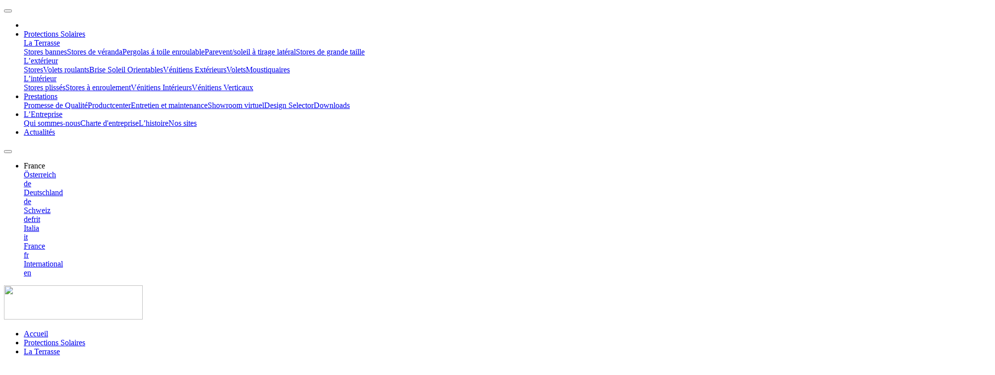

--- FILE ---
content_type: text/html;charset=UTF-8
request_url: https://www.woundwo.com/fr_fr/protections-solaires/la-terrasse/pergolas-a-toile-enroulable
body_size: 16545
content:
<!DOCTYPE html><html lang="fr">
<!--
    inoovum® by STEINBAUER IT is powered by Neos, the Open Source Content Application Platform licensed under the GNU/GPL.
    Neos is based on Flow, a powerful PHP application framework licensed under the MIT license.

    More information and contribution opportunities at https://www.neos.io
    All infos about inoovum® and STEINBAUER IT at https://www.inoovum.io or https://www.steinbauer-it.com
-->
<head><meta charset="UTF-8" /><title>Pergolas á toile enroulable | WO&WO Sonnenlichtdesign GmbH & Co KG</title><meta name="description" content="Notre pergola à toile enroulable Pergo-Line est idéalement conçue pour les grandes terrasses sans surface de montage. Découvrez les solutions d'ombrage WO&amp;WO." /><meta name="robots" content="index,follow" /><link rel="canonical" href="https://www.woundwo.com/fr_fr/protections-solaires/la-terrasse/pergolas-a-toile-enroulable" /><link rel="alternate" hreflang="de-at" href="https://www.woundwo.com/de_at/sonnenschutz/markise-terrasse/pergolamarkisen" /><link rel="alternate" hreflang="de-de" href="https://www.woundwo.com/de_de/sonnenschutz/markise-terrasse/pergolamarkisen" /><link rel="alternate" hreflang="de-ch" href="https://www.woundwo.com/de_ch/sonnenschutz/markise-terrasse/pergolamarkisen" /><link rel="alternate" hreflang="fr-ch" href="https://www.woundwo.com/fr_ch/protections-solaires/la-terrasse/pergolas-a-toile-enroulable" /><link rel="alternate" hreflang="it-ch" href="https://www.woundwo.com/it_ch/protezione-dal-sole/terrazze/tende-a-pergola" /><link rel="alternate" hreflang="it-it" href="https://www.woundwo.com/it_it/protezione-dal-sole/terrazze/tende-a-pergola" /><link rel="alternate" hreflang="fr-fr" href="https://www.woundwo.com/fr_fr/protections-solaires/la-terrasse/pergolas-a-toile-enroulable" /><link rel="alternate" hreflang="en-en" href="https://www.woundwo.com/en_gb/sun-protecion/terrace/pergola-awnings" /><meta name="twitter:card" content="summary" /><meta name="twitter:title" content="Pergolas á toile enroulable" /><meta name="twitter:description" content="Notre pergola à toile enroulable Pergo-Line est idéalement conçue pour les grandes terrasses sans surface de montage. Découvrez les solutions d'ombrage WO&amp;WO." /><meta name="twitter:url" content="https://www.woundwo.com/fr_fr/protections-solaires/la-terrasse/pergolas-a-toile-enroulable" /><meta property="og:type" content="website" /><meta property="og:title" content="Pergolas á toile enroulable" /><meta property="og:site_name" content="Accueil [WO&amp;WO Sonnenlichtdesign GmbH &amp; Co KG]" /><meta property="og:locale" content="fr" /><meta property="og:description" content="Notre pergola à toile enroulable Pergo-Line est idéalement conçue pour les grandes terrasses sans surface de montage. Découvrez les solutions d'ombrage WO&amp;WO." /><meta property="og:url" content="https://www.woundwo.com/fr_fr/protections-solaires/la-terrasse/pergolas-a-toile-enroulable" /><script type="application/ld+json">{"@context":"http:\/\/schema.org\/","@type":"BreadcrumbList","itemListElement":[{"@type":"ListItem","position":1,"name":"Accueil [WO&WO Sonnenlichtdesign GmbH & Co KG]","item":"https:\/\/www.woundwo.com\/fr_fr"},{"@type":"ListItem","position":2,"name":"Protections Solaires","item":"https:\/\/www.woundwo.com\/fr_fr\/protections-solaires"},{"@type":"ListItem","position":3,"name":"La Terrasse","item":"https:\/\/www.woundwo.com\/fr_fr\/protections-solaires\/la-terrasse"},{"@type":"ListItem","position":4,"name":"Pergolas \u00e1 toile enroulable","item":"https:\/\/www.woundwo.com\/fr_fr\/protections-solaires\/la-terrasse\/pergolas-a-toile-enroulable"}]}</script><meta http-equiv="x-ua-compatible" content="ie=edge" /><meta name="apple-mobile-web-app-title" content="WO&amp;WO Sonnenlichtdesign GmbH &amp; Co KG" /><link rel="apple-touch-icon" sizes="180x180" href="https://www.woundwo.com/site_180x180.png" /><link rel="icon" type="image/png" sizes="32x32" href="https://www.woundwo.com/site_32x32.png" /><link rel="icon" type="image/png" sizes="16x16" href="https://www.woundwo.com/site_16x16.png" /><link rel="preconnect" href="https://fonts.inoovum.io" /><link rel="preconnect" href="https://assets.inoovum.io" /><meta name="viewport" content="width=device-width, initial-scale=1" /><link rel="stylesheet" type="text/css" href="https://assets.inoovum.io/_Resources/Persistent/01df3bc9e0d3349de74497f698fe9cb1ff42a700/6c0f3cd2f6c311eb65f2ef79944673636763482b/site_styles_head.min.css?1768436349
" /><script src="https://assets.inoovum.io/_Resources/Persistent/01df3bc9e0d3349de74497f698fe9cb1ff42a700/9925b98e7b35c4ce9db4261b156eebf596a7093f/site_scripts_head.min.js?1768436349
"></script><link rel="stylesheet" type="text/css" media="all" href="https://assets.inoovum.io/Assets/fontawesome-pro-6.4.2-web/css/all.min.css" /><link rel="stylesheet" type="text/css" media="all" href="https://assets.inoovum.io/Assets/fontawesome-pro-5.15.4-web/css/all.min.css" /></head><button id="top__anchor" title="Zum Anfang der Seite" class="btn btn-primary"><i class="fas fa-chevron-up"></i></button><body id="node__e4ead422-f485-46d2-a2d3-a7496f26da72" data-pagetype="page">

<script>
    dimension = 'fr_fr';
    countrySelection = '<select id="country__selection" class="form-control form-select"><option data-lang="de" data-dimension="de_at" data-region="at" value="/de_at/sonnenschutz/markise-terrasse/pergolamarkisen">Österreich [de]</option><option data-lang="de" data-dimension="de_de" data-region="de" value="/de_de/sonnenschutz/markise-terrasse/pergolamarkisen">Deutschland [de]</option><option data-lang="de" data-dimension="de_ch" data-region="ch" value="/de_ch/sonnenschutz/markise-terrasse/pergolamarkisen">Schweiz [de]</option><option data-lang="fr" data-dimension="fr_ch" data-region="ch" value="/fr_ch/protections-solaires/la-terrasse/pergolas-a-toile-enroulable">Schweiz [fr]</option><option data-lang="it" data-dimension="it_ch" data-region="ch" value="/it_ch/protezione-dal-sole/terrazze/tende-a-pergola">Schweiz [it]</option><option data-lang="it" data-dimension="it_it" data-region="it" value="/it_it/protezione-dal-sole/terrazze/tende-a-pergola">Italia [it]</option><option data-lang="fr" data-dimension="fr_fr" data-region="fr" value="/fr_fr/protections-solaires/la-terrasse/pergolas-a-toile-enroulable">France [fr]</option><option data-lang="en" data-dimension="en_en" data-region="en" value="/en_gb/sun-protecion/terrace/pergola-awnings">International [en]</option></select>';
    countrySelection2 = '<select id="country__selection" class="form-control form-select"><option data-lang="de" data-dimension="de_at" data-region="at" value="/de_at/sonnenschutz/markise-terrasse/pergolamarkisen">Österreich [de]</option><option data-lang="de" data-dimension="de_de" data-region="de" value="/de_de/sonnenschutz/markise-terrasse/pergolamarkisen">Deutschland [de]</option><option data-lang="de" data-dimension="de_ch" data-region="ch" value="/de_ch/sonnenschutz/markise-terrasse/pergolamarkisen">Schweiz [de]</option><option data-lang="fr" data-dimension="fr_ch" data-region="ch" value="/fr_ch/protections-solaires/la-terrasse/pergolas-a-toile-enroulable">Schweiz [fr]</option><option data-lang="it" data-dimension="it_ch" data-region="ch" value="/it_ch/protezione-dal-sole/terrazze/tende-a-pergola">Schweiz [it]</option><option data-lang="it" data-dimension="it_it" data-region="it" value="/it_it/protezione-dal-sole/terrazze/tende-a-pergola">Italia [it]</option><option data-lang="fr" data-dimension="fr_fr" data-region="fr" value="/fr_fr/protections-solaires/la-terrasse/pergolas-a-toile-enroulable">France [fr]</option><option data-lang="en" data-dimension="en_en" data-region="en" value="/en_gb/sun-protecion/terrace/pergola-awnings">International [en]</option></select>';
</script>

<header id="navigation" class="inoovum-navigation navbar-cp sticky-top navbar-hover bg-white shadowmode_showonscroll"><nav class="container-fluid navbar navbar-hover navbar-cp navbar-light navbar-expand-lg"><div class="collapse navbar-collapse" id="navbarNav"><ul class="navbar-nav me-auto"><li class="nav-item" data-node="nav_item__46517b3c-871d-47d6-92ed-7e856619cebc"><a href="/fr_fr" id="nav_link__46517b3c-871d-47d6-92ed-7e856619cebc" class="nav-link normal"><i class="fal fa-home"></i></a></li><li class="nav-item dropdown" data-node="nav_item__c6b1cb43-0da5-4ad6-bee6-4ceabac11059"><a href="/fr_fr/protections-solaires" id="nav_link__c6b1cb43-0da5-4ad6-bee6-4ceabac11059" role="button" data-toggle="dropdown" data-bs-toggle="dropdown" aria-expanded="false" class="nav-link dropdown-toggle active">Protections Solaires</a><div class="dropdown-menu mega-menu-dropdown-menu"><div class="row p-3"><div class="col-md-4"><div class="dropdown-header"><a href="/fr_fr/protections-solaires/la-terrasse" class="dropdown-item dropdown-item-header"><img loading="lazy" alt src="https://assets.inoovum.io/_Resources/Persistent/01df3bc9e0d3349de74497f698fe9cb1ff42a700/f025bf229e885fba483e6341b0b0ecb80110b443/Terrasse.svg" class="svg-icon" /><span>La Terrasse</span></a></div><a href="/fr_fr/protections-solaires/la-terrasse/stores-bannes" class="dropdown-item">Stores bannes</a><a href="/fr_fr/protections-solaires/la-terrasse/stores-de-veranda" class="dropdown-item">Stores de véranda</a><a href="/fr_fr/protections-solaires/la-terrasse/pergolas-a-toile-enroulable" class="dropdown-item">Pergolas á toile enroulable</a><a href="/fr_fr/protections-solaires/la-terrasse/parevent-soleil-a-tirage-lateral" class="dropdown-item">Parevent/soleil à tirage latéral</a><a href="/fr_fr/protections-solaires/la-terrasse/stores-de-grande-taille" class="dropdown-item">Stores de grande taille</a></div><div class="col-md-4"><div class="dropdown-header"><a href="/fr_fr/protections-solaires/exterieur" class="dropdown-item dropdown-item-header"><img loading="lazy" alt src="https://assets.inoovum.io/_Resources/Persistent/01df3bc9e0d3349de74497f698fe9cb1ff42a700/ff13ccbe78b59162e9af40fbef5e9aa6f2a6cc8c/Aussen.svg" class="svg-icon" /><span>L’extérieur</span></a></div><a href="/fr_fr/protections-solaires/exterieur/stores" class="dropdown-item">Stores</a><a href="/fr_fr/protections-solaires/exterieur/volets-roulants" class="dropdown-item">Volets roulants</a><a href="/fr_fr/protections-solaires/exterieur/brise-soleil-orientables" class="dropdown-item">Brise Soleil Orientables</a><a href="/fr_fr/protections-solaires/exterieur/venitiens-exterieurs" class="dropdown-item">Vénitiens Extérieurs</a><a href="/fr_fr/protections-solaires/exterieur/volets" class="dropdown-item">Volets</a><a href="/fr_fr/protections-solaires/exterieur/moustiquaires" class="dropdown-item">Moustiquaires</a></div><div class="col-md-4"><div class="dropdown-header"><a href="/fr_fr/protections-solaires/interieur" class="dropdown-item dropdown-item-header"><img loading="lazy" alt src="https://assets.inoovum.io/_Resources/Persistent/01df3bc9e0d3349de74497f698fe9cb1ff42a700/b95847e3ecd885308068f38eb71f77077dd54ab3/Innen.svg" class="svg-icon" /><span>L’intérieur</span></a></div><a href="/fr_fr/protections-solaires/interieur/stores-plisses" class="dropdown-item">Stores plissés</a><a href="/fr_fr/protections-solaires/interieur/stores-a-enroulement" class="dropdown-item">Stores à enroulement</a><a href="/fr_fr/protections-solaires/interieur/venitiens-interieurs" class="dropdown-item">Vénitiens Intérieurs</a><a href="/fr_fr/protections-solaires/interieur/venitiens-verticaux" class="dropdown-item">Vénitiens Verticaux</a></div></div></div></li><li class="nav-item dropdown" data-node="nav_item__0449d913-c2c3-4902-890d-5a87ab7501b1"><a href="/fr_fr/prestations" id="nav_link__0449d913-c2c3-4902-890d-5a87ab7501b1" role="button" data-toggle="dropdown" data-bs-toggle="dropdown" aria-expanded="false" class="nav-link dropdown-toggle normal">Prestations</a><div class="dropdown-menu" aria-labelledby="navbarDropdown"><a href="/fr_fr/prestations/promesse-de-qualite" id="nav_link__1bf2173f-267e-48a4-9d6a-e76fe2dbb66b" class="dropdown-item normal">Promesse de Qualité</a><a href="https://tray.woundwo.com/" id="nav_link__9130a132-7c86-4f50-96bd-0b92681fb10c" class="dropdown-item normal" target="_blank">Productcenter</a><a href="/fr_fr/prestations/entretien-et-maintenance" id="nav_link__29ed0a8e-a3ec-4ad4-9235-3b6f1fb1f7d3" class="dropdown-item normal">Entre­tien et main­ten­ance</a><a href="/fr_fr/prestations/showroom-virtuel" id="nav_link__2d9d8769-372e-4655-9a5b-fa0321efcf52" class="dropdown-item normal">Showroom virtuel</a><a href="/fr_fr/prestations/design-selector" id="nav_link__d9495db4-c685-442e-bd78-d9e5c8432860" class="dropdown-item normal">Design Selector</a><a href="/fr_fr/prestations/downloads/alle" id="nav_link__807a2e79-f60a-4090-981a-36315a385612" class="dropdown-item normal">Downloads</a></div></li><li class="nav-item dropdown" data-node="nav_item__802f84c3-2885-4b1a-b269-60d38760e4e7"><a href="/fr_fr/lentreprise/qui-sommes-nous" id="nav_link__802f84c3-2885-4b1a-b269-60d38760e4e7" role="button" data-toggle="dropdown" data-bs-toggle="dropdown" aria-expanded="false" class="nav-link dropdown-toggle normal">L’Entreprise</a><div class="dropdown-menu" aria-labelledby="navbarDropdown"><a href="/fr_fr/lentreprise/qui-sommes-nous" id="nav_link__66e7fcc5-3ad9-4dcb-9b45-fa7aa7900ff3" class="dropdown-item normal">Qui sommes-nous</a><a href="/fr_fr/lentreprise/charte-d-entreprise" id="nav_link__588f1760-3c93-4974-9cf3-ccfaaf4c2b2c" class="dropdown-item normal">Charte d'entreprise</a><a href="/fr_fr/lentreprise/lhistoire" id="nav_link__7475ac45-54fb-4445-8b89-388128b751e4" class="dropdown-item normal">L’histoire</a><a href="/fr_fr/lentreprise/nos-sites" id="nav_link__1c074dec-f112-4798-8c3a-4490e3e78bad" class="dropdown-item normal">Nos sites</a></div></li><li class="nav-item" data-node="nav_item__333ba3bf-6090-485d-8532-061220a3c3f2"><a href="/fr_fr/actualites" id="nav_link__333ba3bf-6090-485d-8532-061220a3c3f2" class="nav-link normal">Actualités</a></li></ul></div><button id="custom_toggle" type="button"><span></span><span></span><span></span></button><div class="collapse navbar-collapse" id="additionalNavbarNav"><ul class="navbar-nav additional-navbar-nav ms-auto me-5"><div class="nav-item" data-node="nav_item__" data-bs-toggle="tooltip" data-bs-placement="top" title><a href="https://www.b2b.woundwo.com/fr" id="nav_link__7afee041-82d4-49b9-89cb-14f0651fe5a5" class="nav-link normal" target="_blank"><i class="fal fa-building"></i></a></div><li class="nav-item dropdown"><span role="button" data-toggle="dropdown" aria-haspopup="true" aria-expanded="false" class="nav-link dropdown-toggle"><i class="fal fa-globe-europe"></i> <span class="country-name">France</span></span><div id="language__dropdown" class="dropdown-menu" aria-labelledby="language__dropdown"><div class="dropdown-item language-item"><div class="row align-items-center"><div class="col-6"><span class="country"><a href="/de_at/sonnenschutz/markise-terrasse/pergolamarkisen">Österreich</a></span></div><div class="col-6 text-end"><span class="language"><a href="/de_at/sonnenschutz/markise-terrasse/pergolamarkisen">de</a></span></div></div></div><div class="dropdown-item language-item"><div class="row align-items-center"><div class="col-6"><span class="country"><a href="/de_de/sonnenschutz/markise-terrasse/pergolamarkisen">Deutschland</a></span></div><div class="col-6 text-end"><span class="language"><a href="/de_de/sonnenschutz/markise-terrasse/pergolamarkisen">de</a></span></div></div></div><div class="dropdown-item language-item"><div class="row align-items-center"><div class="col-6"><span class="country"><a href="/de_ch/sonnenschutz/markise-terrasse/pergolamarkisen">Schweiz</a></span></div><div class="col-6 text-end"><span class="language"><a href="/de_ch/sonnenschutz/markise-terrasse/pergolamarkisen">de</a></span><span class="language"><a href="/fr_ch/protections-solaires/la-terrasse/pergolas-a-toile-enroulable">fr</a></span><span class="language"><a href="/it_ch/protezione-dal-sole/terrazze/tende-a-pergola">it</a></span></div></div></div><div class="dropdown-item language-item"><div class="row align-items-center"><div class="col-6"><span class="country"><a href="/it_it/protezione-dal-sole/terrazze/tende-a-pergola">Italia</a></span></div><div class="col-6 text-end"><span class="language"><a href="/it_it/protezione-dal-sole/terrazze/tende-a-pergola">it</a></span></div></div></div><div class="dropdown-item language-item"><div class="row align-items-center"><div class="col-6"><span class="country"><a href="/fr_fr/protections-solaires/la-terrasse/pergolas-a-toile-enroulable">France</a></span></div><div class="col-6 text-end"><span class="language"><a href="/fr_fr/protections-solaires/la-terrasse/pergolas-a-toile-enroulable">fr</a></span></div></div></div><div class="dropdown-item language-item"><div class="row align-items-center"><div class="col-6"><span class="country"><a href="/en_gb/sun-protecion/terrace/pergola-awnings">International</a></span></div><div class="col-6 text-end"><span class="language"><a href="/en_gb/sun-protecion/terrace/pergola-awnings">en</a></span></div></div></div></div></li></ul></div><a href="/fr_fr" class="navbar-brand"><picture><source type="image/webp" srcset="https://assets.inoovum.io/_Resources/Persistent/01df3bc9e0d3349de74497f698fe9cb1ff42a700/f3cbe88081777142a5e457aa93cce57a466b0905/WOUNDWO-Sunlight-Design-280x69.webp 1x, https://assets.inoovum.io/_Resources/Persistent/01df3bc9e0d3349de74497f698fe9cb1ff42a700/93467f412e6aa2eaaaa030c090b09be0b262d4d0/WOUNDWO-Sunlight-Design-560x138.webp 2x,https://assets.inoovum.io/_Resources/Persistent/01df3bc9e0d3349de74497f698fe9cb1ff42a700/2b036d90ca40985c1937f21a08f9a07883b439b5/WOUNDWO-Sunlight-Design-1120x276.webp 4x" media="(min-width: 1200px)" sizes="(min-width: 1200px) 280px, 100vw" /><source type="image/webp" srcset="https://assets.inoovum.io/_Resources/Persistent/01df3bc9e0d3349de74497f698fe9cb1ff42a700/f3cbe88081777142a5e457aa93cce57a466b0905/WOUNDWO-Sunlight-Design-280x69.webp 1x, https://assets.inoovum.io/_Resources/Persistent/01df3bc9e0d3349de74497f698fe9cb1ff42a700/93467f412e6aa2eaaaa030c090b09be0b262d4d0/WOUNDWO-Sunlight-Design-560x138.webp 2x,https://assets.inoovum.io/_Resources/Persistent/01df3bc9e0d3349de74497f698fe9cb1ff42a700/2b036d90ca40985c1937f21a08f9a07883b439b5/WOUNDWO-Sunlight-Design-1120x276.webp 4x" media="(min-width: 576px)" sizes="(min-width: 576px) 280px, 100vw" /><source type="image/webp" srcset="https://assets.inoovum.io/_Resources/Persistent/01df3bc9e0d3349de74497f698fe9cb1ff42a700/f3cbe88081777142a5e457aa93cce57a466b0905/WOUNDWO-Sunlight-Design-280x69.webp 1x, https://assets.inoovum.io/_Resources/Persistent/01df3bc9e0d3349de74497f698fe9cb1ff42a700/93467f412e6aa2eaaaa030c090b09be0b262d4d0/WOUNDWO-Sunlight-Design-560x138.webp 2x,https://assets.inoovum.io/_Resources/Persistent/01df3bc9e0d3349de74497f698fe9cb1ff42a700/2b036d90ca40985c1937f21a08f9a07883b439b5/WOUNDWO-Sunlight-Design-1120x276.webp 4x" media="(max-width: 575px)" sizes="(max-width: 575px) 280px, 100vw" /><source srcset="https://assets.inoovum.io/_Resources/Persistent/01df3bc9e0d3349de74497f698fe9cb1ff42a700/a9c098319123acb78fe676a8d79a4b267bdfef90/WOUNDWO-Sunlight-Design-280x69.png 1x, https://assets.inoovum.io/_Resources/Persistent/01df3bc9e0d3349de74497f698fe9cb1ff42a700/054b83eafe525c29483dce1cb5ec5f9e2cf1fed0/WOUNDWO-Sunlight-Design-560x138.png 2x,https://assets.inoovum.io/_Resources/Persistent/01df3bc9e0d3349de74497f698fe9cb1ff42a700/c9522790ee91c7f065ab8e30f80c1038f77f943e/WOUNDWO-Sunlight-Design-1120x276.png 4x" media="(min-width: 1200px)" sizes="(min-width: 1200px) 280px, 100vw" /><source srcset="https://assets.inoovum.io/_Resources/Persistent/01df3bc9e0d3349de74497f698fe9cb1ff42a700/a9c098319123acb78fe676a8d79a4b267bdfef90/WOUNDWO-Sunlight-Design-280x69.png 1x, https://assets.inoovum.io/_Resources/Persistent/01df3bc9e0d3349de74497f698fe9cb1ff42a700/054b83eafe525c29483dce1cb5ec5f9e2cf1fed0/WOUNDWO-Sunlight-Design-560x138.png 2x,https://assets.inoovum.io/_Resources/Persistent/01df3bc9e0d3349de74497f698fe9cb1ff42a700/c9522790ee91c7f065ab8e30f80c1038f77f943e/WOUNDWO-Sunlight-Design-1120x276.png 4x" media="(min-width: 576px)" sizes="(min-width: 576px) 280px, 100vw" /><source srcset="https://assets.inoovum.io/_Resources/Persistent/01df3bc9e0d3349de74497f698fe9cb1ff42a700/a9c098319123acb78fe676a8d79a4b267bdfef90/WOUNDWO-Sunlight-Design-280x69.png 1x, https://assets.inoovum.io/_Resources/Persistent/01df3bc9e0d3349de74497f698fe9cb1ff42a700/054b83eafe525c29483dce1cb5ec5f9e2cf1fed0/WOUNDWO-Sunlight-Design-560x138.png 2x,https://assets.inoovum.io/_Resources/Persistent/01df3bc9e0d3349de74497f698fe9cb1ff42a700/c9522790ee91c7f065ab8e30f80c1038f77f943e/WOUNDWO-Sunlight-Design-1120x276.png 4x" media="(max-width: 575px)" sizes="(max-width: 575px) 280px, 100vw" /><img src="https://assets.inoovum.io/_Resources/Persistent/01df3bc9e0d3349de74497f698fe9cb1ff42a700/a9c098319123acb78fe676a8d79a4b267bdfef90/WOUNDWO-Sunlight-Design-280x69.png" class="brand" width="280" height="69" /></picture></a></nav></header><div class="cookie"><link href="https://webcache.datareporter.eu/c/c1f882ab-e9b3-4528-ab6a-81f04505809f/1YPhENoWpjj8/RwX/banner.css" rel="stylesheet" /><script src="https://webcache.datareporter.eu/c/c1f882ab-e9b3-4528-ab6a-81f04505809f/1YPhENoWpjj8/RwX/banner.js" type="text/javascript" charset="utf-8"></script><script>                window.cookieconsent.initialise(dr_cookiebanner_options);            </script></div><main class="main"><div class="neos-contentcollection"><div id="node__d8a31539-3e9c-41ed-ab72-b8c6063d89cf" data-node="d8a31539-3e9c-41ed-ab72-b8c6063d89cf" class="inoovum-content inoovum-site-content-headerimage container-fluid" style><div class="woundwo-content-header-image"><div class="text"><div class="text-wrapper"><div class="row align-items-center h-100 p-5"><div class="col-12"><div class="woundwo-content-breadcrumb-menu"><ul><li><a href="/fr_fr">Accueil</a></li><li><a href="/fr_fr/protections-solaires">Protections Solaires</a></li><li><a href="/fr_fr/protections-solaires/la-terrasse">La Terrasse</a></li><li><a href="/fr_fr/protections-solaires/la-terrasse/pergolas-a-toile-enroulable">Pergolas á toile enroulable</a></li></ul></div><h1>Pergolas<br>à toile enroulable</h1></div></div></div></div><div class="multiply"><div class="multiply-wrapper">&nbsp;</div></div><div class="image"><picture><source type="image/webp" srcset="https://assets.inoovum.io/_Resources/Persistent/01df3bc9e0d3349de74497f698fe9cb1ff42a700/59c28665bdaf25e7bb933a0c7831bebc412eae90/pl-e210-dt1-vv-100-2025-02-2000x750.webp 1x, https://assets.inoovum.io/_Resources/Persistent/01df3bc9e0d3349de74497f698fe9cb1ff42a700/c8ea85a103b4240fad454300cbb6e1eaca6ee480/pl-e210-dt1-vv-100-2025-02-2560x960.webp 2x,https://assets.inoovum.io/_Resources/Persistent/01df3bc9e0d3349de74497f698fe9cb1ff42a700/c8ea85a103b4240fad454300cbb6e1eaca6ee480/pl-e210-dt1-vv-100-2025-02-2560x960.webp 4x" media="(min-width: 1200px)" sizes="(min-width: 1200px) 2000px, 100vw" /><source type="image/webp" srcset="https://assets.inoovum.io/_Resources/Persistent/01df3bc9e0d3349de74497f698fe9cb1ff42a700/55184f02317e6940955451fb4ac11c4ea4d6a22a/pl-e210-dt1-vv-100-2025-02-920x345.webp 1x, https://assets.inoovum.io/_Resources/Persistent/01df3bc9e0d3349de74497f698fe9cb1ff42a700/e8c91b23a1a41ec103ebc8dff5da031922998793/pl-e210-dt1-vv-100-2025-02-1840x690.webp 2x,https://assets.inoovum.io/_Resources/Persistent/01df3bc9e0d3349de74497f698fe9cb1ff42a700/c8ea85a103b4240fad454300cbb6e1eaca6ee480/pl-e210-dt1-vv-100-2025-02-2560x960.webp 4x" media="(min-width: 576px)" sizes="(min-width: 576px) 2000px, 100vw" /><source type="image/webp" srcset="https://assets.inoovum.io/_Resources/Persistent/01df3bc9e0d3349de74497f698fe9cb1ff42a700/0cee227764f0fab286797daccce4a1678f80facc/pl-e210-dt1-vv-100-2025-02-390x146.webp 1x, https://assets.inoovum.io/_Resources/Persistent/01df3bc9e0d3349de74497f698fe9cb1ff42a700/5b03b919c9cf71e9a1024b822fe6fc8683fb926a/pl-e210-dt1-vv-100-2025-02-780x292.webp 2x,https://assets.inoovum.io/_Resources/Persistent/01df3bc9e0d3349de74497f698fe9cb1ff42a700/38bbed2893fa8ef995bba919a3568235ae3208f3/pl-e210-dt1-vv-100-2025-02-1560x584.webp 4x" media="(max-width: 575px)" sizes="(max-width: 575px) 2000px, 100vw" /><source srcset="https://assets.inoovum.io/_Resources/Persistent/01df3bc9e0d3349de74497f698fe9cb1ff42a700/f3b6795d35c6b0502d0f982c0e686bb317761f43/pl-e210-dt1-vv-100-2025-02-2000x750.jpg 1x, https://assets.inoovum.io/_Resources/Persistent/01df3bc9e0d3349de74497f698fe9cb1ff42a700/cb9b2c40c35bf4dfa9d21e06355e171f4638bb9d/pl-e210-dt1-vv-100-2025-02-2560x960.jpg 2x,https://assets.inoovum.io/_Resources/Persistent/01df3bc9e0d3349de74497f698fe9cb1ff42a700/cb9b2c40c35bf4dfa9d21e06355e171f4638bb9d/pl-e210-dt1-vv-100-2025-02-2560x960.jpg 4x" media="(min-width: 1200px)" sizes="(min-width: 1200px) 2000px, 100vw" /><source srcset="https://assets.inoovum.io/_Resources/Persistent/01df3bc9e0d3349de74497f698fe9cb1ff42a700/dc96ac58fd56fa4f9370e791b2939d1adf9d34de/pl-e210-dt1-vv-100-2025-02-920x345.jpg 1x, https://assets.inoovum.io/_Resources/Persistent/01df3bc9e0d3349de74497f698fe9cb1ff42a700/369c902baf0a1c3e2ca2b6db42b03f093cd953ae/pl-e210-dt1-vv-100-2025-02-1840x690.jpg 2x,https://assets.inoovum.io/_Resources/Persistent/01df3bc9e0d3349de74497f698fe9cb1ff42a700/cb9b2c40c35bf4dfa9d21e06355e171f4638bb9d/pl-e210-dt1-vv-100-2025-02-2560x960.jpg 4x" media="(min-width: 576px)" sizes="(min-width: 576px) 2000px, 100vw" /><source srcset="https://assets.inoovum.io/_Resources/Persistent/01df3bc9e0d3349de74497f698fe9cb1ff42a700/b49a9a9fade5c28efe79e0544272f72d228a327b/pl-e210-dt1-vv-100-2025-02-390x146.jpg 1x, https://assets.inoovum.io/_Resources/Persistent/01df3bc9e0d3349de74497f698fe9cb1ff42a700/1182a69ca36956d17706d4c12ef576ceaaa03ae4/pl-e210-dt1-vv-100-2025-02-780x292.jpg 2x,https://assets.inoovum.io/_Resources/Persistent/01df3bc9e0d3349de74497f698fe9cb1ff42a700/e11cae00b889af0effc75a27d7de3103af13cea5/pl-e210-dt1-vv-100-2025-02-1560x584.jpg 4x" media="(max-width: 575px)" sizes="(max-width: 575px) 2000px, 100vw" /><img src="https://assets.inoovum.io/_Resources/Persistent/01df3bc9e0d3349de74497f698fe9cb1ff42a700/f3b6795d35c6b0502d0f982c0e686bb317761f43/pl-e210-dt1-vv-100-2025-02-2000x750.jpg" class="figure-img img-fluid w-100 img-fluid" width="2000" height="750" /></picture></div></div></div><div id="node__0b4df38e-647c-4e6f-92ab-bba829380a7e" data-node="0b4df38e-647c-4e6f-92ab-bba829380a7e" class="inoovum-content neos-nodetypes-columnlayouts-threecolumn container mt-5 mb-5" style><div class="row"><div class="col-md-4 neos-contentcollection"><div id="node__2362b53e-641a-4535-a597-e8295d55d1ff" data-node="2362b53e-641a-4535-a597-e8295d55d1ff" class="inoovum-content neos-nodetypes-text  font-24light font-16bold" style><h2>À L’OMBRE EN TOUTE LIBERTÉ</h2><h3><strong>Un art de vivre tourné vers l’ex­té­rieur</strong></h3><p>Les étés étant de plus en plus chauds, une autre vision des systèmes s’im­pose : désor­mais, ils doivent être pensés en tant que solu­tion globale. Toute­fois, il n’y a pas toujours de surface de montage adaptée, une toiture par exemple, pour les très grandes terrasses. C’est la raison pour laquelle nous avons mis au point la pergola à toile enroulable PERGO-LINE. Grâce à ses éléments porteurs en alumi­nium et à ses supports direc­te­ment fixés au mur, elle produit de l’ombre sur de grandes surfaces de terrasse, et ce sans aucun compromis sur la qualité, la fabri­ca­tion ou la rich­esse de la gamme. Apportez de l’ombre au prolon­ge­ment de votre pièce à vivre pour pouvoir en profiter plei­ne­ment même en été !</p><h3><strong>Une tech­no­logie intel­li­gente au service de la domo­tique</strong></h3><p>La protec­tion contre le relève­ment de la toile en cas de vent et le rouleau inter­mé­di­aire ne sont pas les seules carac­té­ris­ti­ques qui font des pergolas à toile enroulable <strong>WO</strong>UND<strong>WO </strong>une réfé­rence. Le capteur solaire/​éolien, ultra-sensible, et le moteur radio io-home­con­trol permet­tent égale­ment de gérer intel­li­gem­ment l’in­stal­la­tion.</p></div></div><div class="col-md-4 neos-contentcollection"><div id="node__61285e8a-b917-46d9-97bd-b840e4a7c6d5" data-node="61285e8a-b917-46d9-97bd-b840e4a7c6d5" class="inoovum-content neos-nodetypes-text  font-24light font-16bold" style><h2>ESTHÉTIQUE ET MODULABLE</h2><h3><strong>Osez la couleur !</strong></h3><p>Assor­tissez vos pergolas à toile enroulable à votre façade ou choi­sissez tout simple­ment la couleur que vous préférez. Avec plus de 200 coloris de struc­ture RAL et plus de 350 toiles à votre dispo­si­tion, vous pouvez laisser libre cours à votre imagi­na­tion. Le savoir-faire de <strong>WO</strong>UND<strong>WO </strong>et le système PERGO-LINE accou­plable vous permet­tent de couvrir d’im­menses surfaces.</p><h3><strong>En combi­naison avec le Zipline</strong></h3><p>Avec les protec­tions solaires <strong>WO</strong>UND<strong>WO</strong>, vous pouvez maîtriser l’en­sol­eil­le­ment de votre espace comme vous l’en­tendez : nous nous atta­chons à conce­voir des produits qui soient d’une grande souplesse d’uti­li­sa­tion. Pour pouvoir complè­te­ment fermer et ombrager votre pièce à vivre d’ex­té­rieur, il vous suffit de combiner le store PERGO-LINE avec notre store vertical Zipline. Un résultat à l’es­t­hé­tisme garanti !</p></div></div><div class="col-md-4 neos-contentcollection"><div id="node__09caf1cd-01f5-4dbb-a135-4aba9d6a866f" data-node="09caf1cd-01f5-4dbb-a135-4aba9d6a866f" class="inoovum-content neos-nodetypes-text  font-24light font-16bold" style><h2>LES AVAN­TAGES</h2><h3><strong>Pergolas à toile enroulable WO</strong>UND<strong>WO&nbsp;</strong></h3><ul><li>Ombrage très effi­cace des terrasses</li><li>Résis­tance aux intem­pé­ries avec le système ZipRail</li><li>Montage direct sur le mur et sur un système d’élé­ments porteurs</li><li>Déplo­ie­ment sans à-coups</li><li>Plus de 200 teintes RAL et de 350 toiles</li><li>Couver­ture de grandes dimen­sions par système accouplé</li><li>Moteur radio io homecontrol de série</li><li>De nombreuses options d'éclairage avec des solutions modernes de bandes lumineuses LED</li><li>Commande intel­li­gente en option</li><li>Toiles très résis­tantes aux intem­pé­ries</li><li>Possibilité de combinaison avec un <a href="/fr_fr/protections-solaires/la-terrasse/parevent-soleil-a-tirage-lateral">parevent/soleil à tirage latéral</a></li></ul></div></div></div></div><div id="node__5ab803fc-8567-417e-bb0b-6040465134b6" data-node="5ab803fc-8567-417e-bb0b-6040465134b6" class="inoovum-content inoovum-site-typo3-productadapter-content-product container-fluid" style><div class="container-fluid py-5 container-gradient"><div class="container"><h4>Gamme des Pergolas á toile enroulable</h4><div class="row"><div id="slick__carousel__products" class="slick-carousel"><div class="neos-contentcollection"><div class="col-md-4 p-2"><div class="card h-100"><div class="card-image-link singlelightbox"><div id="slick__carousel__productslick__0" class="slick-carousel"><div class="neos-contentcollection"><div class="product-image-slider-item"><a href="https://www.endpoint.woundwo.com/fileadmin/_processed_/9/b/csm_WOundWO-Pergo-Line-100_e557e0be88.jpg" data-fslightbox="product__0" data-fslightbox-type="image"><img class="card-img-top" src="https://www.endpoint.woundwo.com/fileadmin/_processed_/9/b/csm_WOundWO-Pergo-Line-100_290930584a.jpg" alt="PERGO-LINE R154" /></a></div><div class="product-image-slider-item"><a href="https://www.endpoint.woundwo.com/fileadmin/_processed_/8/9/csm_WOundWO-Pergo-Line-66_df262f18cc.jpg" data-fslightbox="product__0" data-fslightbox-type="image"><img class="card-img-top" src="https://www.endpoint.woundwo.com/fileadmin/_processed_/8/9/csm_WOundWO-Pergo-Line-66_2c4514a24d.jpg" alt="PERGO-LINE R154" /></a></div><div class="product-image-slider-item"><a href="https://www.endpoint.woundwo.com/fileadmin/_processed_/7/8/csm_WOundWO-Pergo-Line-00_2f43f6c4d7.jpg" data-fslightbox="product__0" data-fslightbox-type="image"><img class="card-img-top" src="https://www.endpoint.woundwo.com/fileadmin/_processed_/7/8/csm_WOundWO-Pergo-Line-00_ba27085c28.jpg" alt="PERGO-LINE R154" /></a></div></div></div><script>$("#slick__carousel__productslick__0 .neos-contentcollection").slick({dots: false,rows: 0, slide: ".product-image-slider-item",infinite: true,speed: 800,slidesToShow: 1,slidesToScroll: 1,arrows: false,autoplay: true,autoplaySpeed: 3000,fade: true,responsive: [{breakpoint: 992,settings: {slidesToShow: 1,slidesToScroll: 1,dots: false,arrows: false,}}]});$("slick__carousel__productslick__0").show();</script></div><div class="card-header"><div class="row h-100 align-items-center"><div class="col-12"><h4>PERGO-LINE R154</h4></div></div><div class="multiply"></div></div><div class="card-body"><p>Instal­la­tion à contre-tension pour balcons et terrasses avec profilés en alumi­nium extrudé&nbsp;</p>
<ul> 	<li>Largeur maxi jusqu'à 6000 mm</li> 	<li>Avancée maxi jusqu'à 7000 mm (selon la surface et la toile choisie)</li> 	<li>Module assem­blable possible</li> 	<li>Manœuvre : moteur</li> </ul></div></div></div><div class="col-md-4 p-2"><div class="card h-100"><div class="card-image-link singlelightbox"><div id="slick__carousel__productslick__1" class="slick-carousel"><div class="neos-contentcollection"><div class="product-image-slider-item"><a href="https://www.endpoint.woundwo.com/fileadmin/_processed_/d/d/csm_WOundWO-ZRSPergo-Line-100_fecfce6120.jpg" data-fslightbox="product__1" data-fslightbox-type="image"><img class="card-img-top" src="https://www.endpoint.woundwo.com/fileadmin/_processed_/d/d/csm_WOundWO-ZRSPergo-Line-100_9488cdfa64.jpg" alt="PERGO-LINE R154 Ziprail" /></a></div><div class="product-image-slider-item"><a href="https://www.endpoint.woundwo.com/fileadmin/_processed_/a/6/csm_WOundWO-ZRSPergo-Line-66_431db6b380.jpg" data-fslightbox="product__1" data-fslightbox-type="image"><img class="card-img-top" src="https://www.endpoint.woundwo.com/fileadmin/_processed_/a/6/csm_WOundWO-ZRSPergo-Line-66_6fd629bc54.jpg" alt="PERGO-LINE R154 Ziprail" /></a></div><div class="product-image-slider-item"><a href="https://www.endpoint.woundwo.com/fileadmin/_processed_/3/9/csm_WOundWO-ZRSPergo-Line-00_2a9ec5b2e2.jpg" data-fslightbox="product__1" data-fslightbox-type="image"><img class="card-img-top" src="https://www.endpoint.woundwo.com/fileadmin/_processed_/3/9/csm_WOundWO-ZRSPergo-Line-00_200f5ef9cf.jpg" alt="PERGO-LINE R154 Ziprail" /></a></div></div></div><script>$("#slick__carousel__productslick__1 .neos-contentcollection").slick({dots: false,rows: 0, slide: ".product-image-slider-item",infinite: true,speed: 800,slidesToShow: 1,slidesToScroll: 1,arrows: false,autoplay: true,autoplaySpeed: 3000,fade: true,responsive: [{breakpoint: 992,settings: {slidesToShow: 1,slidesToScroll: 1,dots: false,arrows: false,}}]});$("slick__carousel__productslick__1").show();</script></div><div class="card-header"><div class="row h-100 align-items-center"><div class="col-12"><h4>PERGO-LINE R154 Ziprail</h4></div></div><div class="multiply"></div></div><div class="card-body"><p>Instal­la­tion à contre-tension pour balcons et terrasses avec profilés en alumi­nium extrudé et ferme­ture à glis­sière latérale.</p>
<ul> 	<li>Largeur maxi jusqu'à 6000 mm</li> 	<li>Avancée maxi jusqu'à 5000 mm (selon la surface et la toile choisie)</li> 	<li>Module assem­blable possible</li> 	<li>Manœuvre : moteur</li> </ul></div></div></div><div class="col-md-4 p-2"><div class="card h-100"><div class="card-image-link singlelightbox"><div id="slick__carousel__productslick__2" class="slick-carousel"><div class="neos-contentcollection"><div class="product-image-slider-item"><a href="https://www.endpoint.woundwo.com/fileadmin/_processed_/a/4/csm_WOUNDWO_Pergo-LineE210-100_c16bd4ec8a.jpg" data-fslightbox="product__2" data-fslightbox-type="image"><img class="card-img-top" src="https://www.endpoint.woundwo.com/fileadmin/_processed_/a/4/csm_WOUNDWO_Pergo-LineE210-100_8a1ecc118f.jpg" alt="PERGO-LINE E210" /></a></div><div class="product-image-slider-item"><a href="https://www.endpoint.woundwo.com/fileadmin/_processed_/b/0/csm_WOUNDWO_Pergo-LineE210-66_8b99bda74e.jpg" data-fslightbox="product__2" data-fslightbox-type="image"><img class="card-img-top" src="https://www.endpoint.woundwo.com/fileadmin/_processed_/b/0/csm_WOUNDWO_Pergo-LineE210-66_1594f95501.jpg" alt="PERGO-LINE E210" /></a></div><div class="product-image-slider-item"><a href="https://www.endpoint.woundwo.com/fileadmin/_processed_/6/d/csm_WOUNDWO_Pergo-LineE210-00_027b82ffe1.jpg" data-fslightbox="product__2" data-fslightbox-type="image"><img class="card-img-top" src="https://www.endpoint.woundwo.com/fileadmin/_processed_/6/d/csm_WOUNDWO_Pergo-LineE210-00_831314da26.jpg" alt="PERGO-LINE E210" /></a></div></div></div><script>$("#slick__carousel__productslick__2 .neos-contentcollection").slick({dots: false,rows: 0, slide: ".product-image-slider-item",infinite: true,speed: 800,slidesToShow: 1,slidesToScroll: 1,arrows: false,autoplay: true,autoplaySpeed: 3000,fade: true,responsive: [{breakpoint: 992,settings: {slidesToShow: 1,slidesToScroll: 1,dots: false,arrows: false,}}]});$("slick__carousel__productslick__2").show();</script></div><div class="card-header"><div class="row h-100 align-items-center"><div class="col-12"><h4>PERGO-LINE E210</h4></div></div><div class="multiply"></div></div><div class="card-body"><p>Instal­la­tion à contre-tension pour balcons et terrasses avec profilés en alumi­nium extrudé&nbsp;</p>
<ul> 	<li>Largeur maxi jusqu'à 6000 mm</li> 	<li>Avancée maxi jusqu'à 7000 mm (selon la surface et la toile choisie)</li> 	<li>Module assem­blable possible</li> 	<li>Manœuvre : moteur</li> </ul>

</div></div></div><div class="col-md-4 p-2"><div class="card h-100"><div class="card-image-link singlelightbox"><div id="slick__carousel__productslick__3" class="slick-carousel"><div class="neos-contentcollection"><div class="product-image-slider-item"><a href="https://www.endpoint.woundwo.com/fileadmin/_processed_/a/4/csm_WOUNDWO_Pergo-LineE210-100_c16bd4ec8a.jpg" data-fslightbox="product__3" data-fslightbox-type="image"><img class="card-img-top" src="https://www.endpoint.woundwo.com/fileadmin/_processed_/a/4/csm_WOUNDWO_Pergo-LineE210-100_8a1ecc118f.jpg" alt="PERGO-LINE E210 Ziprail" /></a></div><div class="product-image-slider-item"><a href="https://www.endpoint.woundwo.com/fileadmin/_processed_/b/0/csm_WOUNDWO_Pergo-LineE210-66_8b99bda74e.jpg" data-fslightbox="product__3" data-fslightbox-type="image"><img class="card-img-top" src="https://www.endpoint.woundwo.com/fileadmin/_processed_/b/0/csm_WOUNDWO_Pergo-LineE210-66_1594f95501.jpg" alt="PERGO-LINE E210 Ziprail" /></a></div><div class="product-image-slider-item"><a href="https://www.endpoint.woundwo.com/fileadmin/_processed_/6/d/csm_WOUNDWO_Pergo-LineE210-00_027b82ffe1.jpg" data-fslightbox="product__3" data-fslightbox-type="image"><img class="card-img-top" src="https://www.endpoint.woundwo.com/fileadmin/_processed_/6/d/csm_WOUNDWO_Pergo-LineE210-00_831314da26.jpg" alt="PERGO-LINE E210 Ziprail" /></a></div></div></div><script>$("#slick__carousel__productslick__3 .neos-contentcollection").slick({dots: false,rows: 0, slide: ".product-image-slider-item",infinite: true,speed: 800,slidesToShow: 1,slidesToScroll: 1,arrows: false,autoplay: true,autoplaySpeed: 3000,fade: true,responsive: [{breakpoint: 992,settings: {slidesToShow: 1,slidesToScroll: 1,dots: false,arrows: false,}}]});$("slick__carousel__productslick__3").show();</script></div><div class="card-header"><div class="row h-100 align-items-center"><div class="col-12"><h4>PERGO-LINE E210 Ziprail</h4></div></div><div class="multiply"></div></div><div class="card-body"><p>Instal­la­tion à contre-tension pour balcons et terrasses avec profilés en alumi­nium extrudé et ferme­ture à glis­sière latérale.</p>
<ul> 	<li>Largeur maxi jusqu'à 6000 mm</li> 	<li>Avancée maxi jusqu'à 5000 mm (selon la surface et la toile choisie)</li> 	<li>Module assem­blable possible</li> 	<li>Manœuvre : moteur</li> </ul></div></div></div></div></div><script>$("#slick__carousel__products .neos-contentcollection").slick({dots: false,rows: 0, slide: ".col-md-4",infinite: true,speed: 800,slidesToShow: 3,slidesToScroll: 1,arrows: true,autoplay: false,autoplaySpeed: 3000,fade: false,responsive: [{breakpoint: 992,settings: {slidesToShow: 1,slidesToScroll: 1,dots: false,arrows: false,}}]});$("slick__carousel__products").show();</script></div></div></div></div><div id="node__178faf5c-1ed9-4da9-8aeb-08732b9caf83" data-node="178faf5c-1ed9-4da9-8aeb-08732b9caf83" class="inoovum-content inoovum-site-typo3-productadapter-content-equipment container-fluid" style><div class="container-fluid py-5 container-gradient"><div class="container"><h4>Options et accessoires</h4><div class="row"><div id="slick__carousel__equipment" class="slick-carousel"><div class="neos-contentcollection"><div class="col-md-4 p-2"><div class="card h-100"><div class="card-image-link singlelightbox"><a href="https://www.endpoint.woundwo.com/fileadmin/_processed_/4/a/csm_WOundWO-Perg-Line_m_Ziprail_7ef6f2526e.jpg" data-fslightbox="equipment__26" data-fslightbox-type="image"><img class="card-img-top" src="https://www.endpoint.woundwo.com/fileadmin/_processed_/4/a/csm_WOundWO-Perg-Line_m_Ziprail_f544b64e83.jpg" alt="Système ZipRail" /></a></div><div class="card-header"><div class="row h-100 align-items-center"><div class="col-12"><h4>Système ZipRail</h4></div></div><div class="multiply"></div></div><div class="card-body"><p>Le guidage par zip latéral assure une excellente tension de la toile et se distingue par une résistance accrue au vent et aux intempéries. L'affleurement de la barre de charge par rapport aux coulisses latérales se veut également très esthétique.&nbsp;</p></div></div></div><div class="col-md-4 p-2"><div class="card h-100"><div class="card-image-link singlelightbox"><a href="https://www.endpoint.woundwo.com/fileadmin/_processed_/0/a/csm_Smarthome-4_821e3e2b1c.jpg" data-fslightbox="equipment__2" data-fslightbox-type="image"><img class="card-img-top" src="https://www.endpoint.woundwo.com/fileadmin/_processed_/0/a/csm_Smarthome-4_5871186a6c.jpg" alt="Domotique" /></a></div><div class="card-header"><div class="row h-100 align-items-center"><div class="col-12"><h4>Domotique</h4></div></div><div class="multiply"></div></div><div class="card-body"><p>Qu'ils soient complè­te­ment auto­ma­tisés, pilotés par smart­phone ou par télé­com­mande, les produits &lt;b&gt;WO&lt;/b&gt;UND&lt;b&gt;WO&lt;/b&gt; sont parfai­te­ment compa­ti­bles avec les systèmes de domo­tique les plus divers.</p></div></div></div><div class="col-md-4 p-2"><div class="card h-100"><div class="card-image-link singlelightbox"><a href="https://www.endpoint.woundwo.com/fileadmin/_processed_/6/5/csm_Soliris_Sensor_b2ad4ceb8b.jpg" data-fslightbox="equipment__4" data-fslightbox-type="image"><img class="card-img-top" src="https://www.endpoint.woundwo.com/fileadmin/_processed_/6/5/csm_Soliris_Sensor_debf2103f1.jpg" alt="Capteur de vent avec option pluie" /></a></div><div class="card-header"><div class="row h-100 align-items-center"><div class="col-12"><h4>Capteur de vent avec option pluie</h4></div></div><div class="multiply"></div></div><div class="card-body"><p>Le dépas­se­ment de valeurs limites supé­ri­eures ou infé­ri­eures de vent et de lumi­no­sité provoque la rentrée/​sortie de votre produit. Il est égale­ment possible d'in­di­quer à votre protec­tion solaire comment elle doit réagir à la pluie. Intel­li­gent, non ?</p></div></div></div><div class="col-md-4 p-2"><div class="card h-100"><div class="card-image-link singlelightbox"><a href="https://www.endpoint.woundwo.com/fileadmin/_processed_/b/6/csm_WOundWO-RAL-Farben_01_048663e187.jpg" data-fslightbox="equipment__7" data-fslightbox-type="image"><img class="card-img-top" src="https://www.endpoint.woundwo.com/fileadmin/_processed_/b/6/csm_WOundWO-RAL-Farben_01_2b22121952.jpg" alt="Gamme de coloris ral" /></a></div><div class="card-header"><div class="row h-100 align-items-center"><div class="col-12"><h4>Gamme de coloris ral</h4></div></div><div class="multiply"></div></div><div class="card-body"><p>Pour toutes les pièces en alumi­nium de nos produits, vous avez le choix entre plus de 200 teintes RAL. Adaptez votre dispo­sitif pare-soleil à la façade et ajoutez une touche de design avec le revê­te­ment adéquat.</p></div></div></div><div class="col-md-4 p-2"><div class="card h-100"><div class="card-image-link singlelightbox"><a href="https://www.endpoint.woundwo.com/fileadmin/_processed_/2/c/csm_Heizstrahler_2022_ebd46740d2.jpg" data-fslightbox="equipment__6" data-fslightbox-type="image"><img class="card-img-top" src="https://www.endpoint.woundwo.com/fileadmin/_processed_/2/c/csm_Heizstrahler_2022_a49c5e1d07.jpg" alt="Radia­teur à infra­rouges" /></a></div><div class="card-header"><div class="row h-100 align-items-center"><div class="col-12"><h4>Radia­teur à infra­rouges</h4></div></div><div class="multiply"></div></div><div class="card-body"><p>Quand les soirées sont fraîches, quoi de mieux que profiter de la chaleur émise par notre radia­teur à infra­rouges esthé­tique et perfor­mant ? Il peut être fixé au store ou sur la façade. Et vous pouvez le piloter conjoin­te­ment avec votre système d'om­brage.</p></div></div></div><div class="col-md-4 p-2"><div class="card h-100"><div class="card-image-link singlelightbox"><a href="https://www.endpoint.woundwo.com/fileadmin/_processed_/4/8/csm_Licht-Windsensor_mit_Solar_80cf1fd05b.jpg" data-fslightbox="equipment__8" data-fslightbox-type="image"><img class="card-img-top" src="https://www.endpoint.woundwo.com/fileadmin/_processed_/4/8/csm_Licht-Windsensor_mit_Solar_7619847190.jpg" alt="Capteur de lumi­nosité et éolien à cellules solaires" /></a></div><div class="card-header"><div class="row h-100 align-items-center"><div class="col-12"><h4>Capteur de lumi­nosité et éolien à cellules solaires</h4></div></div><div class="multiply"></div></div><div class="card-body"><p>Dédié à la protec­tion de vos stores, brise-soleil et volets roulants et à une exploi­ta­tion opti­male et auto­nome de votre système, il est doté de cellules solaires et d'élé­ments accu­mu­la­teurs qui assu­rent un temps de veille prolongé.</p></div></div></div></div></div><script>$("#slick__carousel__equipment .neos-contentcollection").slick({dots: false,rows: 0, slide: ".col-md-4",infinite: true,speed: 800,slidesToShow: 3,slidesToScroll: 1,arrows: true,autoplay: false,autoplaySpeed: 3000,fade: false,responsive: [{breakpoint: 992,settings: {slidesToShow: 1,slidesToScroll: 1,dots: false,arrows: false,}}]});$("slick__carousel__equipment").show();</script></div></div></div></div><div id="node__be663468-85a5-41cc-833c-0738fba73fb6" data-node="be663468-85a5-41cc-833c-0738fba73fb6" class="inoovum-content neosrulez-slickcarousel-component-slickcarousel container-fluid" style><div id="slick__carousel__be663468-85a5-41cc-833c-0738fba73fb6" class="slick-carousel"><div class="neos-contentcollection"><div class="position-relative neosrulez-slickcarousel-component-slickcarouselitem active"><div class="row no-gutters align-items-center"><div class="col-8"><picture><source type="image/webp" srcset="https://assets.inoovum.io/_Resources/Persistent/01df3bc9e0d3349de74497f698fe9cb1ff42a700/a32463ea2fc90720fcdebfd95e96c12ef39763f7/WOundWO-Pergo-Line-03-2000x1333.webp 1x, https://assets.inoovum.io/_Resources/Persistent/01df3bc9e0d3349de74497f698fe9cb1ff42a700/97d202d89fda74ca12ad941f4cb8598d761cf582/WOundWO-Pergo-Line-03-2560x1706.webp 2x,https://assets.inoovum.io/_Resources/Persistent/01df3bc9e0d3349de74497f698fe9cb1ff42a700/90145064c01474013d3d6a28af0c0a02cd14418a/WOundWO-Pergo-Line-03-2560x1706.webp 4x" media="(min-width: 1200px)" sizes="(min-width: 1200px) 2000px, 100vw" /><source type="image/webp" srcset="https://assets.inoovum.io/_Resources/Persistent/01df3bc9e0d3349de74497f698fe9cb1ff42a700/ad065b405f3600e3baaea0296b5e9f7de45a6574/WOundWO-Pergo-Line-03-920x613.webp 1x, https://assets.inoovum.io/_Resources/Persistent/01df3bc9e0d3349de74497f698fe9cb1ff42a700/4fa2ecf032bb3a4b7a80922c60d462bf6c24bbef/WOundWO-Pergo-Line-03-1840x1226.webp 2x,https://assets.inoovum.io/_Resources/Persistent/01df3bc9e0d3349de74497f698fe9cb1ff42a700/97d202d89fda74ca12ad941f4cb8598d761cf582/WOundWO-Pergo-Line-03-2560x1706.webp 4x" media="(min-width: 576px)" sizes="(min-width: 576px) 2000px, 100vw" /><source type="image/webp" srcset="https://assets.inoovum.io/_Resources/Persistent/01df3bc9e0d3349de74497f698fe9cb1ff42a700/c9e675074b134233e9b7be71d42c21af4cf5f7de/WOundWO-Pergo-Line-03-390x259.webp 1x, https://assets.inoovum.io/_Resources/Persistent/01df3bc9e0d3349de74497f698fe9cb1ff42a700/e6679af87b7e32c0d89b9424c6dd4cc1d0866527/WOundWO-Pergo-Line-03-780x518.webp 2x,https://assets.inoovum.io/_Resources/Persistent/01df3bc9e0d3349de74497f698fe9cb1ff42a700/58752bade1eda33d7c8ecdec1d8a0452ec2073bf/WOundWO-Pergo-Line-03-1560x1036.webp 4x" media="(max-width: 575px)" sizes="(max-width: 575px) 2000px, 100vw" /><source srcset="https://assets.inoovum.io/_Resources/Persistent/01df3bc9e0d3349de74497f698fe9cb1ff42a700/cb78ae215b0cc496badcbc7cf0af8dbaf78964da/WOundWO-Pergo-Line-03-2000x1333.jpg 1x, https://assets.inoovum.io/_Resources/Persistent/01df3bc9e0d3349de74497f698fe9cb1ff42a700/c68095771713d24133c05ebbc302cada9acc3876/WOundWO-Pergo-Line-03-2560x1706.jpg 2x,https://assets.inoovum.io/_Resources/Persistent/01df3bc9e0d3349de74497f698fe9cb1ff42a700/c68095771713d24133c05ebbc302cada9acc3876/WOundWO-Pergo-Line-03-2560x1706.jpg 4x" media="(min-width: 1200px)" sizes="(min-width: 1200px) 2000px, 100vw" /><source srcset="https://assets.inoovum.io/_Resources/Persistent/01df3bc9e0d3349de74497f698fe9cb1ff42a700/ad36acafbad4651331c8171851e40e8c627dbb64/WOundWO-Pergo-Line-03-920x613.jpg 1x, https://assets.inoovum.io/_Resources/Persistent/01df3bc9e0d3349de74497f698fe9cb1ff42a700/1d64c03aab05596ed4021e1b9241f449f168e50b/WOundWO-Pergo-Line-03-1840x1226.jpg 2x,https://assets.inoovum.io/_Resources/Persistent/01df3bc9e0d3349de74497f698fe9cb1ff42a700/c68095771713d24133c05ebbc302cada9acc3876/WOundWO-Pergo-Line-03-2560x1706.jpg 4x" media="(min-width: 576px)" sizes="(min-width: 576px) 2000px, 100vw" /><source srcset="https://assets.inoovum.io/_Resources/Persistent/01df3bc9e0d3349de74497f698fe9cb1ff42a700/98e08d46fa114fbcf5fb1d7d9dbda6aa36de8aee/WOundWO-Pergo-Line-03-390x259.jpg 1x, https://assets.inoovum.io/_Resources/Persistent/01df3bc9e0d3349de74497f698fe9cb1ff42a700/3451a00d795d18c3b880c256415a864657e91725/WOundWO-Pergo-Line-03-780x518.jpg 2x,https://assets.inoovum.io/_Resources/Persistent/01df3bc9e0d3349de74497f698fe9cb1ff42a700/f107e45cc42969494a23755376663df5f4bd2bfa/WOundWO-Pergo-Line-03-1560x1036.jpg 4x" media="(max-width: 575px)" sizes="(max-width: 575px) 2000px, 100vw" /><img loading="lazy" alt="Produit : Store de véranda – PERGO-LINE" src="https://assets.inoovum.io/_Resources/Persistent/01df3bc9e0d3349de74497f698fe9cb1ff42a700/3b276061220b9c9400fe2bfe9ed5e29016a82ec8/WOundWO-Pergo-Line-03-2000x1333.jpg" class="img-fluid img-fullwidth" width="2000" height="1333" /></picture></div><div class="col-4"><div id="slickslide__text__4043bdcf-0943-4e50-9bb3-409d0f5082ce" class="woundwo-carousel-text"><div class="position-relative w-100 h-100 item-caption"><div class="row h-100 align-items-center"><div class="col-12" style="color:#FFFFFF;"><div class="h4">VOTRE PLUS BEAU TERRAIN DE JEUX</div><p>Produit : Store de véranda – PERGO-LINE</p></div></div></div><style> #slickslide__text__4043bdcf-0943-4e50-9bb3-409d0f5082ce:after{content:"";}</style></div></div></div></div><div class="position-relative neosrulez-slickcarousel-component-slickcarouselitem"><div class="row no-gutters align-items-center"><div class="col-8"><picture><source type="image/webp" srcset="https://assets.inoovum.io/_Resources/Persistent/01df3bc9e0d3349de74497f698fe9cb1ff42a700/12d882383407c1e39e4a6ae5f052545f3316cf8f/WOundWO-Pergo-Line-02-2000x1333.webp 1x, https://assets.inoovum.io/_Resources/Persistent/01df3bc9e0d3349de74497f698fe9cb1ff42a700/d230f6df8fc1d02dd517ab639ee0af96b5bc51c9/WOundWO-Pergo-Line-02-2560x1706.webp 2x,https://assets.inoovum.io/_Resources/Persistent/01df3bc9e0d3349de74497f698fe9cb1ff42a700/fd195a3a1cb9a10ebbda98c963b5fc87f57d66c6/WOundWO-Pergo-Line-02-2560x1706.webp 4x" media="(min-width: 1200px)" sizes="(min-width: 1200px) 2000px, 100vw" /><source type="image/webp" srcset="https://assets.inoovum.io/_Resources/Persistent/01df3bc9e0d3349de74497f698fe9cb1ff42a700/6f20008c8c93531de4852ce6dfabbda93c8439df/WOundWO-Pergo-Line-02-920x613.webp 1x, https://assets.inoovum.io/_Resources/Persistent/01df3bc9e0d3349de74497f698fe9cb1ff42a700/c43c8277afa29507061ef07fa038ac08db0aa97a/WOundWO-Pergo-Line-02-1840x1226.webp 2x,https://assets.inoovum.io/_Resources/Persistent/01df3bc9e0d3349de74497f698fe9cb1ff42a700/d230f6df8fc1d02dd517ab639ee0af96b5bc51c9/WOundWO-Pergo-Line-02-2560x1706.webp 4x" media="(min-width: 576px)" sizes="(min-width: 576px) 2000px, 100vw" /><source type="image/webp" srcset="https://assets.inoovum.io/_Resources/Persistent/01df3bc9e0d3349de74497f698fe9cb1ff42a700/9d4286a1a1279fb4b60990f273f5bd9689d13c79/WOundWO-Pergo-Line-02-390x259.webp 1x, https://assets.inoovum.io/_Resources/Persistent/01df3bc9e0d3349de74497f698fe9cb1ff42a700/9264fca4b8b4c95f7d148ff05887466c17bba4a2/WOundWO-Pergo-Line-02-780x518.webp 2x,https://assets.inoovum.io/_Resources/Persistent/01df3bc9e0d3349de74497f698fe9cb1ff42a700/ce1e814cad6389b7edda067ba344abc6189693a9/WOundWO-Pergo-Line-02-1560x1036.webp 4x" media="(max-width: 575px)" sizes="(max-width: 575px) 2000px, 100vw" /><source srcset="https://assets.inoovum.io/_Resources/Persistent/01df3bc9e0d3349de74497f698fe9cb1ff42a700/7f2d1a8a4910ecbb724b30b52dea88f2d1d658b9/WOundWO-Pergo-Line-02-2000x1333.jpg 1x, https://assets.inoovum.io/_Resources/Persistent/01df3bc9e0d3349de74497f698fe9cb1ff42a700/aa39674931ff04783061e28003f8e6fe4f320f2e/WOundWO-Pergo-Line-02-2560x1706.jpg 2x,https://assets.inoovum.io/_Resources/Persistent/01df3bc9e0d3349de74497f698fe9cb1ff42a700/aa39674931ff04783061e28003f8e6fe4f320f2e/WOundWO-Pergo-Line-02-2560x1706.jpg 4x" media="(min-width: 1200px)" sizes="(min-width: 1200px) 2000px, 100vw" /><source srcset="https://assets.inoovum.io/_Resources/Persistent/01df3bc9e0d3349de74497f698fe9cb1ff42a700/db68464fbcecd815e6b2e598cc11972c4f2ecce2/WOundWO-Pergo-Line-02-920x613.jpg 1x, https://assets.inoovum.io/_Resources/Persistent/01df3bc9e0d3349de74497f698fe9cb1ff42a700/f192d2b1c65e3354c02665c8e0d7910444517886/WOundWO-Pergo-Line-02-1840x1226.jpg 2x,https://assets.inoovum.io/_Resources/Persistent/01df3bc9e0d3349de74497f698fe9cb1ff42a700/aa39674931ff04783061e28003f8e6fe4f320f2e/WOundWO-Pergo-Line-02-2560x1706.jpg 4x" media="(min-width: 576px)" sizes="(min-width: 576px) 2000px, 100vw" /><source srcset="https://assets.inoovum.io/_Resources/Persistent/01df3bc9e0d3349de74497f698fe9cb1ff42a700/6a2f766590878403a8415ec356fd60883934edcd/WOundWO-Pergo-Line-02-390x259.jpg 1x, https://assets.inoovum.io/_Resources/Persistent/01df3bc9e0d3349de74497f698fe9cb1ff42a700/dafc31205f776a88cf1a403910bce24bb3be0ce0/WOundWO-Pergo-Line-02-780x518.jpg 2x,https://assets.inoovum.io/_Resources/Persistent/01df3bc9e0d3349de74497f698fe9cb1ff42a700/f5f9fdccbfc20784d926147bf6d879d9b7d5c81f/WOundWO-Pergo-Line-02-1560x1036.jpg 4x" media="(max-width: 575px)" sizes="(max-width: 575px) 2000px, 100vw" /><img loading="lazy" alt="Produit : Store de véranda – PERGO-LINE" src="https://assets.inoovum.io/_Resources/Persistent/01df3bc9e0d3349de74497f698fe9cb1ff42a700/108e0c4927bb591838a64a633216a2ca80d9862d/WOundWO-Pergo-Line-02-2000x1333.jpg" class="img-fluid img-fullwidth" width="2000" height="1333" /></picture></div><div class="col-4"><div id="slickslide__text__5971e99d-8341-4d3b-8352-72c1b96f1173" class="woundwo-carousel-text"><div class="position-relative w-100 h-100 item-caption"><div class="row h-100 align-items-center"><div class="col-12" style="color:#FFFFFF;"><div class="h4">LA DOUCEUR D’UN ESPACE OMBRAGÉ</div><p>Produit : Store de véranda – PERGO-LINE</p></div></div></div><style> #slickslide__text__5971e99d-8341-4d3b-8352-72c1b96f1173:after{content:"";}</style></div></div></div></div><div class="position-relative neosrulez-slickcarousel-component-slickcarouselitem"><div class="row no-gutters align-items-center"><div class="col-8"><picture><source type="image/webp" srcset="https://assets.inoovum.io/_Resources/Persistent/01df3bc9e0d3349de74497f698fe9cb1ff42a700/26385d5762ce84b936c278d56f1a8632514645ed/WOundWO-Pergo-Line-04-2000x1333.webp 1x, https://assets.inoovum.io/_Resources/Persistent/01df3bc9e0d3349de74497f698fe9cb1ff42a700/e2462ae7649e9c0a0633806e95d4427e897484c6/WOundWO-Pergo-Line-04-2560x1706.webp 2x,https://assets.inoovum.io/_Resources/Persistent/01df3bc9e0d3349de74497f698fe9cb1ff42a700/e2462ae7649e9c0a0633806e95d4427e897484c6/WOundWO-Pergo-Line-04-2560x1706.webp 4x" media="(min-width: 1200px)" sizes="(min-width: 1200px) 2000px, 100vw" /><source type="image/webp" srcset="https://assets.inoovum.io/_Resources/Persistent/01df3bc9e0d3349de74497f698fe9cb1ff42a700/d31e4a728cc72874c817044435ef37695c49f8c6/WOundWO-Pergo-Line-04-920x613.webp 1x, https://assets.inoovum.io/_Resources/Persistent/01df3bc9e0d3349de74497f698fe9cb1ff42a700/bbb3171b09096e3c8d134ffb221670c5f6bd2631/WOundWO-Pergo-Line-04-1840x1226.webp 2x,https://assets.inoovum.io/_Resources/Persistent/01df3bc9e0d3349de74497f698fe9cb1ff42a700/e2462ae7649e9c0a0633806e95d4427e897484c6/WOundWO-Pergo-Line-04-2560x1706.webp 4x" media="(min-width: 576px)" sizes="(min-width: 576px) 2000px, 100vw" /><source type="image/webp" srcset="https://assets.inoovum.io/_Resources/Persistent/01df3bc9e0d3349de74497f698fe9cb1ff42a700/a56b59ed8bb5f1f24dbf0bdd61273246070ff778/WOundWO-Pergo-Line-04-390x259.webp 1x, https://assets.inoovum.io/_Resources/Persistent/01df3bc9e0d3349de74497f698fe9cb1ff42a700/ed9950e3c5e610dc084b877564f7131d4ec6b9b6/WOundWO-Pergo-Line-04-780x518.webp 2x,https://assets.inoovum.io/_Resources/Persistent/01df3bc9e0d3349de74497f698fe9cb1ff42a700/7e1f1fde14a49ee8b04a21b1a87a86f462b3e6bd/WOundWO-Pergo-Line-04-1560x1036.webp 4x" media="(max-width: 575px)" sizes="(max-width: 575px) 2000px, 100vw" /><source srcset="https://assets.inoovum.io/_Resources/Persistent/01df3bc9e0d3349de74497f698fe9cb1ff42a700/f31d8a5ef02d72f17573eceadf36d725d62b09e2/WOundWO-Pergo-Line-04-2000x1333.jpg 1x, https://assets.inoovum.io/_Resources/Persistent/01df3bc9e0d3349de74497f698fe9cb1ff42a700/0486f85a14d7f6a92d00836f50b6c3a6b14796fe/WOundWO-Pergo-Line-04-2560x1706.jpg 2x,https://assets.inoovum.io/_Resources/Persistent/01df3bc9e0d3349de74497f698fe9cb1ff42a700/0486f85a14d7f6a92d00836f50b6c3a6b14796fe/WOundWO-Pergo-Line-04-2560x1706.jpg 4x" media="(min-width: 1200px)" sizes="(min-width: 1200px) 2000px, 100vw" /><source srcset="https://assets.inoovum.io/_Resources/Persistent/01df3bc9e0d3349de74497f698fe9cb1ff42a700/a0236891ab2106b0c9760c9433ac1f356ffe2f91/WOundWO-Pergo-Line-04-920x613.jpg 1x, https://assets.inoovum.io/_Resources/Persistent/01df3bc9e0d3349de74497f698fe9cb1ff42a700/a03d5103e3a8c91accce35fe3e6e0f488e5cb9a3/WOundWO-Pergo-Line-04-1840x1226.jpg 2x,https://assets.inoovum.io/_Resources/Persistent/01df3bc9e0d3349de74497f698fe9cb1ff42a700/829e8863449cedcb1e9768288640cb189626d0d9/WOundWO-Pergo-Line-04-2560x1706.jpg 4x" media="(min-width: 576px)" sizes="(min-width: 576px) 2000px, 100vw" /><source srcset="https://assets.inoovum.io/_Resources/Persistent/01df3bc9e0d3349de74497f698fe9cb1ff42a700/05c0913a8a137b7f830471e1c51244ba66b9a6ce/WOundWO-Pergo-Line-04-390x259.jpg 1x, https://assets.inoovum.io/_Resources/Persistent/01df3bc9e0d3349de74497f698fe9cb1ff42a700/5ec0bb5d44b8c46b62d381aa6274322b2a20d98d/WOundWO-Pergo-Line-04-780x518.jpg 2x,https://assets.inoovum.io/_Resources/Persistent/01df3bc9e0d3349de74497f698fe9cb1ff42a700/94b24eef29dc298a21f739e42c020e021436af65/WOundWO-Pergo-Line-04-1560x1036.jpg 4x" media="(max-width: 575px)" sizes="(max-width: 575px) 2000px, 100vw" /><img loading="lazy" alt="Produit : Store de véranda – PERGO-LINE" src="https://assets.inoovum.io/_Resources/Persistent/01df3bc9e0d3349de74497f698fe9cb1ff42a700/8cd6541febf721a7c6baf91830b8141824fb1d10/WOundWO-Pergo-Line-04-2000x1333.jpg" class="img-fluid img-fullwidth" width="2000" height="1333" /></picture></div><div class="col-4"><div id="slickslide__text__c3a4b9d5-5a13-4afb-83d4-eb91958b865a" class="woundwo-carousel-text"><div class="position-relative w-100 h-100 item-caption"><div class="row h-100 align-items-center"><div class="col-12" style="color:#FFFFFF;"><div class="h4">UNE OASIS DE FRAÎCHEUR À<br>VOTRE GUISE</div><p>Produit : Store de véranda – PERGO-LINE</p></div></div></div><style> #slickslide__text__c3a4b9d5-5a13-4afb-83d4-eb91958b865a:after{content:"";}</style></div></div></div></div><div class="position-relative neosrulez-slickcarousel-component-slickcarouselitem"><div class="row no-gutters align-items-center"><div class="col-8"><picture><source type="image/webp" srcset="https://assets.inoovum.io/_Resources/Persistent/01df3bc9e0d3349de74497f698fe9cb1ff42a700/0dc5dfe0ecca45b8a63b92d92bc7ed01b4d38390/WOundWO-Pergo-Line-20-2000x1333.webp 1x, https://assets.inoovum.io/_Resources/Persistent/01df3bc9e0d3349de74497f698fe9cb1ff42a700/221306d35bae63c89b4424ef35ed70b8a209933d/WOundWO-Pergo-Line-20-2560x1706.webp 2x,https://assets.inoovum.io/_Resources/Persistent/01df3bc9e0d3349de74497f698fe9cb1ff42a700/b4e23295000f2a0c88f11ece55585db8bda9a48f/WOundWO-Pergo-Line-20-2560x1706.webp 4x" media="(min-width: 1200px)" sizes="(min-width: 1200px) 2000px, 100vw" /><source type="image/webp" srcset="https://assets.inoovum.io/_Resources/Persistent/01df3bc9e0d3349de74497f698fe9cb1ff42a700/39a744e974050c52ae53bd4894fefca415312368/WOundWO-Pergo-Line-20-920x613.webp 1x, https://assets.inoovum.io/_Resources/Persistent/01df3bc9e0d3349de74497f698fe9cb1ff42a700/15fa17e00d67eadcfae31a0040a9c939dc8bf92c/WOundWO-Pergo-Line-20-1840x1226.webp 2x,https://assets.inoovum.io/_Resources/Persistent/01df3bc9e0d3349de74497f698fe9cb1ff42a700/221306d35bae63c89b4424ef35ed70b8a209933d/WOundWO-Pergo-Line-20-2560x1706.webp 4x" media="(min-width: 576px)" sizes="(min-width: 576px) 2000px, 100vw" /><source type="image/webp" srcset="https://assets.inoovum.io/_Resources/Persistent/01df3bc9e0d3349de74497f698fe9cb1ff42a700/90217c6e82d64533991214a092d524a9359a9880/WOundWO-Pergo-Line-20-390x259.webp 1x, https://assets.inoovum.io/_Resources/Persistent/01df3bc9e0d3349de74497f698fe9cb1ff42a700/75541186dea6aa10ca921bdf80443534310d0291/WOundWO-Pergo-Line-20-780x518.webp 2x,https://assets.inoovum.io/_Resources/Persistent/01df3bc9e0d3349de74497f698fe9cb1ff42a700/bb980c683c431cf0560779f7cb5978bfcf778f13/WOundWO-Pergo-Line-20-1560x1036.webp 4x" media="(max-width: 575px)" sizes="(max-width: 575px) 2000px, 100vw" /><source srcset="https://assets.inoovum.io/_Resources/Persistent/01df3bc9e0d3349de74497f698fe9cb1ff42a700/c0dc215aef2b50413eae5531c82d654cd516c7dc/WOundWO-Pergo-Line-20-2000x1333.jpg 1x, https://assets.inoovum.io/_Resources/Persistent/01df3bc9e0d3349de74497f698fe9cb1ff42a700/5eb5b3550aad9f1dd7837d060298aac3929711a3/WOundWO-Pergo-Line-20-2560x1706.jpg 2x,https://assets.inoovum.io/_Resources/Persistent/01df3bc9e0d3349de74497f698fe9cb1ff42a700/5eb5b3550aad9f1dd7837d060298aac3929711a3/WOundWO-Pergo-Line-20-2560x1706.jpg 4x" media="(min-width: 1200px)" sizes="(min-width: 1200px) 2000px, 100vw" /><source srcset="https://assets.inoovum.io/_Resources/Persistent/01df3bc9e0d3349de74497f698fe9cb1ff42a700/a7766a55c341c11c4bb30021e375002f254e76f1/WOundWO-Pergo-Line-20-920x613.jpg 1x, https://assets.inoovum.io/_Resources/Persistent/01df3bc9e0d3349de74497f698fe9cb1ff42a700/852ef07dbf77d72afec5851885e49eb6e9143d72/WOundWO-Pergo-Line-20-1840x1226.jpg 2x,https://assets.inoovum.io/_Resources/Persistent/01df3bc9e0d3349de74497f698fe9cb1ff42a700/5eb5b3550aad9f1dd7837d060298aac3929711a3/WOundWO-Pergo-Line-20-2560x1706.jpg 4x" media="(min-width: 576px)" sizes="(min-width: 576px) 2000px, 100vw" /><source srcset="https://assets.inoovum.io/_Resources/Persistent/01df3bc9e0d3349de74497f698fe9cb1ff42a700/b32ba65bc5a8ba3d79473a0af9a99b6154ed28e0/WOundWO-Pergo-Line-20-390x259.jpg 1x, https://assets.inoovum.io/_Resources/Persistent/01df3bc9e0d3349de74497f698fe9cb1ff42a700/840d3f3b74a6b5ecfc0c3c74e9137bc6dfcc3a93/WOundWO-Pergo-Line-20-780x518.jpg 2x,https://assets.inoovum.io/_Resources/Persistent/01df3bc9e0d3349de74497f698fe9cb1ff42a700/228b28f4306f89fd596f0b724574650d28d8ec9d/WOundWO-Pergo-Line-20-1560x1036.jpg 4x" media="(max-width: 575px)" sizes="(max-width: 575px) 2000px, 100vw" /><img loading="lazy" alt="COULEZ DESJOURS HEUREUXProduit : Store de véranda – PERGO-LINE" src="https://assets.inoovum.io/_Resources/Persistent/01df3bc9e0d3349de74497f698fe9cb1ff42a700/b50e648246102effaa04c9cf2cb643aadb8b319c/WOundWO-Pergo-Line-20-2000x1333.jpg" class="img-fluid img-fullwidth" width="2000" height="1333" /></picture></div><div class="col-4"><div id="slickslide__text__be53f4c0-c4f9-44cf-9a89-9921d619a9aa" class="woundwo-carousel-text"><div class="position-relative w-100 h-100 item-caption"><div class="row h-100 align-items-center"><div class="col-12" style="color:#FFFFFF;"><h4>COULEZ DES<br>JOURS HEUREUX</h4><p>Produit : Store de véranda – PERGO-LINE</p></div></div></div><style> #slickslide__text__be53f4c0-c4f9-44cf-9a89-9921d619a9aa:after{content:"";}</style></div></div></div></div></div></div><script>$("#slick__carousel__be663468-85a5-41cc-833c-0738fba73fb6 .neos-contentcollection").slick({dots: true,rows: 0, slide: ".neosrulez-slickcarousel-component-slickcarouselitem",infinite: true,speed: 800,slidesToShow: 1,slidesToScroll: 1,arrows: true,autoplay: true,autoplaySpeed: 3000,fade: false,responsive: [{breakpoint: 992,settings: {slidesToShow: 1,slidesToScroll: 1,dots: false,arrows: false,}}]});$("slick__carousel__be663468-85a5-41cc-833c-0738fba73fb6").show();</script></div></div></main><footer class="footer"><div class="site-footer bg-light"><div class="d-flex"><div class="col-12"><div class="neos-contentcollection"><div id="node__91ec8538-b3e1-474f-b4a0-b95dcab829fc" data-node="91ec8538-b3e1-474f-b4a0-b95dcab829fc" class="inoovum-content neos-nodetypes-columnlayouts-twocolumn container mt-5 mb-5 px-4" style><div class="row"><div class="col-md-6 neos-contentcollection"><div id="node__e5046915-d303-43ab-85bb-f9694d0a1165" data-node="e5046915-d303-43ab-85bb-f9694d0a1165" class="inoovum-content neos-nodetypes-columnlayouts-twocolumn" style><div class="row"><div class="col-md-4 neos-contentcollection"><div id="node__435f7cb7-95f7-4b0f-b95a-5c9a7b913a52" data-node="435f7cb7-95f7-4b0f-b95a-5c9a7b913a52" class="inoovum-content neos-nodetypes-html-html footer-logo" style>
<svg version="1.1" id="Ebene_1" xmlns="https://www.w3.org/2000/svg" xmlns:xlink="https://www.w3.org/1999/xlink" x="0px" y="0px"
	 viewBox="0 0 556.2 125.6" style="enable-background:new 0 0 556.2 125.6;" xml:space="preserve">
<style type="text/css">
	.st0{fill:#1D1D1B;}
	.st1{fill:#FBBA00;}
</style>
<polygon class="st0" points="188.6,26.1 200.1,1.5 209.6,1.5 221,26.1 232.5,1.5 250.3,1.5 226.5,46.9 216.1,46.9 204.8,22 
	193.6,46.9 183.2,46.9 159.4,1.5 177.3,1.5 "/>
<path class="st0" d="M263.6,24.2c0,5.8,3.8,10.2,10.3,10.2s10.4-4.4,10.4-10.2S280.5,14,273.9,14c-5.4-0.3-10,3.9-10.3,9.3
	C263.6,23.6,263.6,23.9,263.6,24.2 M301.3,24.2c0,15.4-12.8,24.2-27.4,24.2s-27.3-8.7-27.3-24.2S259.3,0,273.9,0
	S301.3,8.7,301.3,24.2"/>
<path class="st0" d="M337.7,2v26.9c0,4.6,0.1,9.2-2.7,12.9s-8.3,6.1-13.4,6.1s-10.3-2-13.4-6.1s-2.7-8.3-2.7-12.9V2h4.4v25.4
	c0,8.6,1,16.4,11.7,16.4s11.8-7.8,11.8-16.4V2H337.7z"/>
<path class="st0" d="M373.3,46.6V21.3c0-8.6-1-16.4-11.8-16.4s-11.7,7.8-11.7,16.4v25.3h-4.4V19.7c0-4.5-0.1-9.1,2.7-12.9
	s8.4-6,13.4-6s10.3,2,13.4,6s2.8,8.4,2.8,12.9v26.9H373.3z"/>
<path class="st0" d="M414.1,24.3c0,4.9-1.9,9.7-5.4,13.2c-3.6,3.5-7.7,5-14,5h-4.1V6.1h4.1c6.1,0,9.9,1.3,13.5,4.5
	C412,14.1,414.2,19.1,414.1,24.3 M411.4,7.6c-5.1-4.7-10.3-5.7-16.6-5.7h-8.6v44.7h8.6c5.5,0,11.4-0.7,16.8-5.9
	c9.1-9,9.2-23.6,0.2-32.7C411.7,7.9,411.5,7.7,411.4,7.6"/>
<polygon class="st0" points="443.5,26.1 455,1.5 464.5,1.5 475.9,26.1 487.4,1.5 505.2,1.5 481.4,46.9 471,46.9 459.7,22 
	448.5,46.9 438,46.9 414.3,1.5 432.2,1.5 "/>
<path class="st0" d="M518.5,24.2c0,5.8,3.8,10.2,10.3,10.2s10.4-4.4,10.4-10.2S535.4,14,528.8,14c-5.4-0.3-10,3.9-10.3,9.3
	C518.5,23.6,518.5,23.9,518.5,24.2 M556.2,24.2c0,15.4-12.8,24.2-27.4,24.2s-27.3-8.7-27.3-24.2S514.2,0,528.8,0
	S556.2,8.7,556.2,24.2"/>
<polygon class="st0" points="0,1.4 64.8,125.6 85.2,86.4 40.9,1.4 "/>
<polygon class="st1" points="150.9,1.4 134,1.4 129.5,1.4 45.4,1.4 87.5,82.1 89.7,86.4 98.1,102.5 "/>
<path class="st0" d="M551.2,98.9l-13.5-20.1h-2.4v24h2.4V82.7l13.5,20.1h2.4v-24h-2.4V98.9z M519.1,103c6.4,0.2,11.9-4.8,12.2-11.2
	v-1.9h-13.2v1.9h10.7c-0.1,2.5-1.1,4.9-2.9,6.7c-1.8,1.6-4.2,2.5-6.7,2.4c-2.6,0.1-5.1-0.9-6.9-2.8c-3.7-4.1-3.7-10.5,0-14.6
	c3.1-3,7.8-3.7,11.6-1.6c1.4,0.7,2.5,1.8,3.2,3.2h3c-0.9-2-2.5-3.7-4.4-4.8c-2-1.1-4.2-1.7-6.5-1.7c-6.8,0.1-12.3,5.6-12.2,12.4
	c0,3.2,1.3,6.3,3.6,8.6C512.9,101.8,515.9,103,519.1,103 M503,78.8h-2.4v24h2.4V78.8z M484,81.8c1.1-0.8,2.4-1.2,3.7-1.1
	c1.3-0.1,2.6,0.3,3.6,1.1c0.8,0.6,1.3,1.5,1.4,2.5h2.8c-0.2-1.6-1.1-3.1-2.4-4.1c-1.5-1.1-3.4-1.7-5.3-1.6c-2-0.1-4,0.5-5.5,1.8
	c-1.3,1.2-2,2.8-2,4.6c-0.1,1.5,0.4,3.1,1.4,4.2c0.9,1,2,1.7,3.3,2l3.9,0.9c1.2,0.2,2.4,0.6,3.4,1.3c0.9,0.7,1.4,1.8,1.4,3
	c0,1.3-0.5,2.5-1.5,3.3c-1.2,0.9-2.6,1.3-4.1,1.3c-1.4,0.1-2.7-0.3-3.8-1.1c-0.9-0.7-1.4-1.7-1.5-2.8h-2.5c-0.1,1.7,0.8,3.4,2.2,4.3
	c1.7,1.1,3.7,1.7,5.8,1.6c2.1,0.1,4.1-0.6,5.6-2c1.3-1.3,2-3,2-4.8c0.1-1.1-0.2-2.2-0.7-3.1c-0.5-0.8-1.1-1.4-1.9-1.9
	c-0.8-0.4-1.7-0.7-2.6-0.9l-2.9-0.7l-2.6-0.8c-0.7-0.3-1.4-0.7-1.9-1.3c-0.5-0.7-0.8-1.5-0.8-2.3C482.4,83.9,483,82.6,484,81.8
	 M463.9,78.8v24h12.2v-2h-9.8v-9.1h8.7v-1.9h-8.7v-9h9.8v-2L463.9,78.8z M440.1,78.8v24h7.4c3.9,0,6.9-1,9.1-3.1s3.2-5,3.2-8.8
	s-1-6.7-3.2-8.9s-5.2-3.2-9.1-3.2H440.1z M442.6,81h4.9c3.2,0,5.7,0.9,7.3,2.6c3.5,4.3,3.5,10.4,0,14.7c-1.6,1.7-4.1,2.6-7.3,2.6
	h-4.9V81z M416.8,80.8v22h2.4v-22h6.2v-2h-14.9v2H416.8z M403.7,89.8h-12.8v-11h-2.4v24h2.4V91.7h12.8v11.1h2.5v-24h-2.5V89.8z
	 M372.2,103c6.4,0.2,11.9-4.8,12.3-11.2v-1.9h-13.3v1.9H382c-0.1,2.5-1.2,4.9-3,6.7c-4,3.4-9.8,3.2-13.6-0.4
	c-3.6-4.2-3.6-10.4,0-14.6c3.1-3,7.9-3.7,11.7-1.6c1.4,0.7,2.5,1.8,3.2,3.2h2.9c-0.9-2-2.4-3.7-4.3-4.8c-2-1.1-4.2-1.7-6.5-1.7
	c-6.8,0.1-12.3,5.8-12.2,12.6c0.1,3.1,1.3,6.1,3.5,8.4C366,101.8,369,103,372.2,103 M356.2,78.8h-2.4v24h2.4V78.8z M339.4,102.8
	h11.1v-1.9h-8.7V78.8h-2.4V102.8z M331.7,98.9l-13.4-20.1h-2.4v24h2.4V82.7l13.4,20.1h2.5v-24h-2.5V98.9z M295.5,100.9
	c1.8,1.4,4.1,2.2,6.4,2.1c2.3,0.1,4.5-0.6,6.3-2.1c1.7-1.4,2.5-3.4,2.5-6.2V78.8h-2.4v15.9c0.1,1.8-0.5,3.5-1.7,4.8
	c-1.3,1.1-3,1.6-4.7,1.5c-1.7,0.1-3.4-0.4-4.7-1.5c-1.2-1.1-1.7-2.6-1.7-4.8V78.8H293v15.9C292.9,97,293.8,99.3,295.5,100.9
	 M276.4,81.8c1.1-0.8,2.4-1.2,3.7-1.1c1.3-0.1,2.6,0.3,3.6,1.1c0.8,0.6,1.4,1.5,1.5,2.5h2.7c-0.2-1.6-1.1-3.1-2.3-4.1
	c-1.6-1.2-3.5-1.7-5.4-1.6c-2-0.1-3.9,0.6-5.4,1.8c-1.4,1.1-2.2,2.8-2.1,4.6c-0.1,1.5,0.4,3,1.4,4.2c0.9,1,2,1.7,3.3,2l4,0.9
	c1.2,0.2,2.3,0.6,3.3,1.3c0.9,0.7,1.4,1.8,1.4,3c0,1.3-0.5,2.5-1.5,3.3c-1.2,0.9-2.6,1.3-4.1,1.3c-1.4,0.1-2.7-0.3-3.8-1.1
	c-0.8-0.7-1.4-1.7-1.4-2.8h-2.6c0,1.7,0.8,3.3,2.2,4.3c1.7,1.1,3.7,1.7,5.8,1.6c2.1,0.1,4.1-0.6,5.6-2c1.3-1.2,2.1-3,2.1-4.8
	c0-1.1-0.3-2.2-0.8-3.1c-0.4-0.8-1.1-1.5-1.9-1.9c-0.8-0.4-1.7-0.7-2.6-0.9l-2.9-0.7l-2.6-0.8c-0.7-0.3-1.4-0.7-1.9-1.3
	c-0.5-0.7-0.7-1.5-0.7-2.3C274.9,83.9,275.4,82.6,276.4,81.8"/>
</svg>

</div></div><div class="col-md-8 neos-contentcollection"><div id="node__2cf4db3c-e133-483d-9845-a4feadb1e2ec" data-node="2cf4db3c-e133-483d-9845-a4feadb1e2ec" class="inoovum-content neos-nodetypes-text" style><p><strong>WO&amp;WO Sonnenlichtdesign GmbH &amp; Co KG</strong><br>Hafnerstraße 193<br>8054 Graz, Austriche</p><p>Tél. : +43 800 400 607<br>E-Mail : <a href="mailto:info@woundwo.at">info@woundwo.at</a></p></div></div></div></div></div><div class="col-md-6 neos-contentcollection"><div id="node__6c1f3159-f06d-4ad3-9cee-3cd4f14a90fb" data-node="6c1f3159-f06d-4ad3-9cee-3cd4f14a90fb" class="inoovum-content neos-nodetypes-columnlayouts-fourcolumn" style><div class="row"><div class="col-md-3 order-lg-1 order-1 neos-contentcollection"><div id="node__4dd22136-c102-4966-9459-daca24f548dd" data-node="4dd22136-c102-4966-9459-daca24f548dd" class="inoovum-content inoovum-site-content-fakeheadline  font-16bold" style><span class="h5 fake-headline"><strong>Protections Solaires</strong></span></div><div id="node__a513b38d-460f-477e-a8e1-b8e112e7812c" data-node="a513b38d-460f-477e-a8e1-b8e112e7812c" class="inoovum-content neos-nodetypes-text" style><p><a href="/fr_fr/protections-solaires/la-terrasse">La Terrasse</a><br><a href="/fr_fr/protections-solaires/exterieur">L’extérieur</a><br><a href="/fr_fr/protections-solaires/interieur">L’intérieur</a></p></div></div><div class="col-md-3 order-lg-2 order-2 neos-contentcollection"><div id="node__625889b5-0b8a-435e-ad83-b09dd1f0f857" data-node="625889b5-0b8a-435e-ad83-b09dd1f0f857" class="inoovum-content inoovum-site-content-fakeheadline  font-16bold" style><span class="h5 fake-headline"><strong>Revendeur spécialisé</strong></span></div><div id="node__8413fa9d-76f4-4852-9126-9921e0bfef20" data-node="8413fa9d-76f4-4852-9126-9921e0bfef20" class="inoovum-content neos-nodetypes-text" style><p><a target="_blank" rel="noopener external" href="https://www.b2b.woundwo.com/fr">Espace B2B</a><br><a href="/fr_fr/conditions-generales-de-vente-et-de-livraison">CGV</a></p></div></div><div class="col-md-3 order-lg-3 order-3 neos-contentcollection"><div id="node__4d75c3cf-8189-4c48-9b84-6eb7828d6eef" data-node="4d75c3cf-8189-4c48-9b84-6eb7828d6eef" class="inoovum-content inoovum-site-content-fakeheadline  font-16bold" style><span class="h5 fake-headline"><strong>SERVICE CLIENTÈLE</strong></span></div><div id="node__d6b115d3-1ec6-45bd-a4af-cd909f423af5" data-node="d6b115d3-1ec6-45bd-a4af-cd909f423af5" class="inoovum-content neos-nodetypes-text" style><p><a href="/fr_fr/faq-b2b">FAQ</a></p></div></div><div class="col-md-3 order-lg-4 order-4 neos-contentcollection"><a id="node__6586a1b1-6a94-4daa-88d2-e06e7d85ed34" data-node="6586a1b1-6a94-4daa-88d2-e06e7d85ed34" class="inoovum-content neos-nodetypes-image ps-5 pe-3 linked d-none d-sm-block" style href="https://www.sfpi-group.com" target="_blank"><figure class="d-flex w-100"><div class="figure-wrapper w-100"><picture><img loading="lazy" src="https://assets.inoovum.io/_Resources/Persistent/01df3bc9e0d3349de74497f698fe9cb1ff42a700/e191c2f5ef1b5410ecfc9f9238a72f13018981c4/SFPI_Member-RGB-black.svg" class="figure-img img-fluid w-100" width="0" height="0" /></picture></div></figure></a><div id="node__7094122b-96f2-4485-93cd-acaf8da34a06" data-node="7094122b-96f2-4485-93cd-acaf8da34a06" class="inoovum-content neosrulez-bootstrap-columns-content-columns mt-4 d-block d-sm-none" style><div class="row neos-contentcollection"><div class="col neos-contentcollection"></div><div class="col neos-contentcollection"><a id="node__563959d3-6107-4dab-90b8-0f4baa651f64" data-node="563959d3-6107-4dab-90b8-0f4baa651f64" class="inoovum-content neos-nodetypes-image linked" style href="https://www.sfpi-group.com" target="_blank"><figure class="d-flex w-100 justify-content-center"><div class="figure-wrapper w-100"><picture><img loading="lazy" src="https://assets.inoovum.io/_Resources/Persistent/01df3bc9e0d3349de74497f698fe9cb1ff42a700/e191c2f5ef1b5410ecfc9f9238a72f13018981c4/SFPI_Member-RGB-black.svg" class="figure-img img-fluid w-100" width="0" height="0" style="width:100px !important; height:auto !important;" /></picture></div></figure></a></div><div class="col neos-contentcollection"></div></div></div></div></div></div></div></div></div><div id="node__d4a73abd-bf5d-4c2b-89e3-ad555641c839" data-node="d4a73abd-bf5d-4c2b-89e3-ad555641c839" class="inoovum-content neos-nodetypes-columnlayouts-threecolumn container mb-5 ps-5 pe-5 align-items-center copytext" style><div class="row align-items-center"><div class="col-md-4 neos-contentcollection"><div id="node__ee9b872f-5d06-4d46-ae5d-e2bd3dab303a" data-node="ee9b872f-5d06-4d46-ae5d-e2bd3dab303a" class="inoovum-content neos-nodetypes-text" style><p><strong>© 1952-2026 WO&amp;WO</strong><br><strong>Sonnen­licht­de­sign GmbH &amp; Co KG</strong><br><a href="/fr_fr/mentions-legales">Mentions légales</a> | <a href="/fr_fr/protection-des-donnees">Protection des données</a> | <a href="/fr_fr/conditions-de-garantie">Conditions de Garantie</a> | <a target="_blank" rel="noopener external" href="https://sfpigroup.integrityline.app/">Whistle­blowing</a></p></div></div><div class="col-md-4 neos-contentcollection"><div id="node__54f2c681-ffb3-4e5b-a923-c38e49b2eff0" data-node="54f2c681-ffb3-4e5b-a923-c38e49b2eff0" class="inoovum-content neosrulez-socialmedia-content-socialmediamenu mt-n4 neosrulez-socialmedia-socialmediamenu text-center" style><div class="neos-contentcollection"><div class="neosrulez-socialmedia-socialmediaprofile"><a href="https://www.facebook.com/WOUNDWO" target="_blank" class="d-block neosrulez-socialmedia-socialmediaprofile-link" data-title="Facebook"><i class="fab fa-facebook-f"></i></a></div><div class="neosrulez-socialmedia-socialmediaprofile"><a href="https://www.instagram.com/woundwo" target="_blank" class="d-block neosrulez-socialmedia-socialmediaprofile-link" data-title="Instagram"><i class="fab fa-instagram"></i></a></div><div class="neosrulez-socialmedia-socialmediaprofile"><a href="https://www.youtube.com/channel/UCPsvhu-mu-ulQyzwQuQDlog" target="_blank" class="d-block neosrulez-socialmedia-socialmediaprofile-link" data-title="YouTube"><i class="fab fa-youtube"></i></a></div></div></div></div><div class="col-md-4 neos-contentcollection"><div id="node__b1724a26-0755-4068-8f6d-78eda5ca7791" data-node="b1724a26-0755-4068-8f6d-78eda5ca7791" class="inoovum-content neos-nodetypes-text" style><p style="text-align:right;"><br><br>Agence Web : <a rel="noopener external" href="https://www.steinbauer-it.com" target="_blank">STEINBAUER IT</a></p></div></div></div></div></div></div></div><div class="inoovum-brand"></div></div></footer><script src="https://assets.inoovum.io/_Resources/Persistent/01df3bc9e0d3349de74497f698fe9cb1ff42a700/685126f5eeae494360d5259b8c4bad715c343e1e/site_scripts_footer.min.js?1768436349
"></script></body></html>

--- FILE ---
content_type: text/plain
request_url: https://www.google-analytics.com/j/collect?v=1&_v=j102&aip=1&a=593121889&t=pageview&_s=1&dl=https%3A%2F%2Fwww.woundwo.com%2Ffr_fr%2Fprotections-solaires%2Fla-terrasse%2Fpergolas-a-toile-enroulable&ul=en-us%40posix&dt=Pergolas%20%C3%A1%20toile%20enroulable%20%7C%20WO%26WO%20Sonnenlichtdesign%20GmbH%20%26%20Co%20KG&sr=1280x720&vp=1280x720&_u=YADAAUABAAAAACAAI~&jid=338502340&gjid=230894185&cid=1060395050.1769655124&tid=UA-8187150-1&_gid=1796738668.1769655124&_r=1&_slc=1&gtm=45He61r1n81MHKN664v810075335za200zd810075335&gcs=G111&gcd=13r3r3r3r5l1&dma=0&tag_exp=103116026~103200004~104527906~104528501~104684208~104684211~115495938~115938466~115938468~116185181~116185182~116988315~117041587~117223560&z=34771279
body_size: -551
content:
2,cG-M3GWEQ0D1H,cG-SKNMBK8KDG